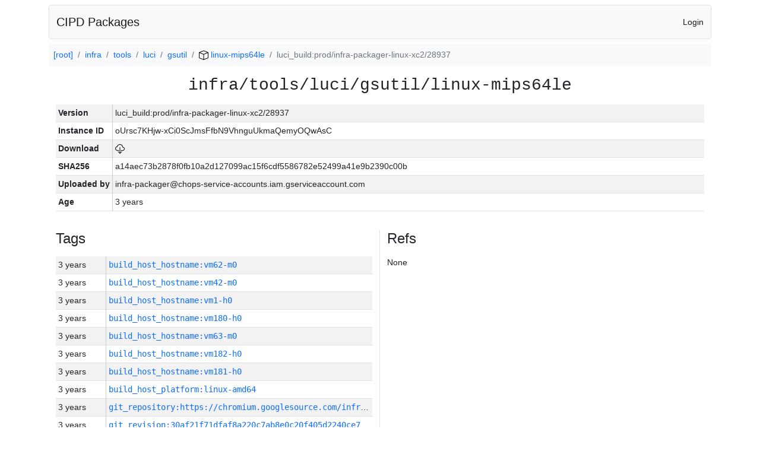

--- FILE ---
content_type: text/html; charset=utf-8
request_url: https://chrome-infra-packages.appspot.com/p/infra/tools/luci/gsutil/linux-mips64le/+/luci_build:prod/infra-packager-linux-xc2/28937
body_size: 10194
content:

<!DOCTYPE html>
<html lang="en">

<head>
  <meta http-equiv="Content-type" content="text/html; charset=UTF-8">
  <link href="/static/bootstrap/css/bootstrap.min.css" rel="stylesheet">
  <title>CIPD Packages</title>
  <script src="/static/bootstrap/js/bootstrap.bundle.min.js"></script>
  <style>
    body {
      font-family: "Helvetica Neue", Helvetica, Arial, sans-serif;
      font-size: 14px;
    }
    a {
      text-decoration: none!important;
    }
    .info-table-key {
      width: 1px;
      white-space: nowrap;
      border-right: 1px solid #cccccc;
    }
    .md-table-key {
      font-family: monospace;
      width: 200px;
      white-space: nowrap;
    }
    .md-table-value {
      font-family: monospace;
      max-width: 0px;
      white-space: nowrap;
    }
    .md-modal-value {
      font-family: monospace;
      width: 100%;
      height: 250px;
    }
    .age-td {
      width: 6em;
      white-space: nowrap;
      overflow: hidden;
      text-overflow: ellipsis;
      border-right: 1px solid #cccccc;
    }
    .ref-btn {
      display: inline;
      padding: .3em .2em .4em .3em;
      margin-left: 0.1em;
      margin-right: 0.15em;
      font-size: 75%;
      font-weight: 700;
      line-height: 1;
      text-align: center;
      white-space: nowrap;
      vertical-align: baseline;
      border-radius: .25em;
    }
    .version-link {
      font-family: monospace;
      text-decoration: none!important;
    }
  </style>
</head>

<body class="pt-2">
  <div class="container">
    <nav class="navbar navbar-expand-md navbar-light bg-light rounded border mb-2">
      <div class="container-fluid">
        <a class="navbar-brand" href="/">CIPD Packages</a>
        <span class="navbar-text">
        
          <a href="/auth/openid/login?r=%2Fp%2Finfra%2Ftools%2Fluci%2Fgsutil%2Flinux-mips64le%2F%2B%2Fluci_build%3Aprod%2Finfra-packager-linux-xc2%2F28937">Login</a>
        
        </span>
      </div>
    </nav>

    <div id="content-box">
      


<nav aria-label="breadcrumb">
  <ol class="breadcrumb bg-light p-2">
    
      
      <li class="breadcrumb-item">
        <a href="/">
          
          [root]
        </a>
      </li>
      
    
      
      <li class="breadcrumb-item">
        <a href="/p/infra">
          
          infra
        </a>
      </li>
      
    
      
      <li class="breadcrumb-item">
        <a href="/p/infra/tools">
          
          tools
        </a>
      </li>
      
    
      
      <li class="breadcrumb-item">
        <a href="/p/infra/tools/luci">
          
          luci
        </a>
      </li>
      
    
      
      <li class="breadcrumb-item">
        <a href="/p/infra/tools/luci/gsutil">
          
          gsutil
        </a>
      </li>
      
    
      
      <li class="breadcrumb-item">
        <a href="/p/infra/tools/luci/gsutil/linux-mips64le">
          
<img src="/static/icons/package.svg" />

          linux-mips64le
        </a>
      </li>
      
    
      
      <li class="breadcrumb-item active" aria-current="page">
        
        luci_build:prod/infra-packager-linux-xc2/28937
      </li>
      
    
  </ol>
</nav>


<div class="container">

  <div class="row mb-3">
    <div class="col-sm-12">
      <h3 class="user-select-all font-monospace text-center mb-3">infra/tools/luci/gsutil/linux-mips64le</h3>
      <table class="table table-striped table-sm">
        
        <tr>
          <td class="info-table-key"><b>Version</b></td>
          <td class="user-select-all">luci_build:prod/infra-packager-linux-xc2/28937</td>
        </tr>
        
        <tr>
          <td class="info-table-key"><b>Instance ID</b></td>
          <td class="user-select-all">oUrsc7KHjw-xCi0ScJmsFfbN9VhnguUkmaQemyOQwAsC</td>
        </tr>
        <tr>
          <td class="info-table-key"><b>Download</b></td>
          <td>
            <a href="https://storage.googleapis.com/chrome-infra-packages/store/SHA256/a14aec73b2878f0fb10a2d127099ac15f6cdf5586782e52499a41e9b2390c00b?X-Goog-Algorithm=GOOG4-RSA-SHA256&amp;X-Goog-Credential=chrome-infra-packages%40appspot.gserviceaccount.com%2F20260126%2Fauto%2Fstorage%2Fgoog4_request&amp;X-Goog-Date=20260126T034215Z&amp;X-Goog-Expires=7199&amp;X-Goog-Signature=[base64]&amp;X-Goog-SignedHeaders=host&amp;response-content-disposition=attachment%3B&#43;filename%3D%22gsutil-linux-mips64le.zip%22" title="Download">
              
<img src="/static/icons/download.svg" alt="Download" />

            </a>
          </td>
        </tr>
        <tr>
          <td class="info-table-key"><b>SHA256</b></td>
          <td class="user-select-all">a14aec73b2878f0fb10a2d127099ac15f6cdf5586782e52499a41e9b2390c00b</td>
        </tr>
        <tr>
          <td class="info-table-key"><b>Uploaded by</b></td>
          <td class="user-select-all">infra-packager@chops-service-accounts.iam.gserviceaccount.com</td>
        </tr>
        <tr>
          <td class="info-table-key"><b>Age</b></td>
          <td class="user-select-all">3 years </td>
        </tr>
      </table>
    </div>
  </div>

  

  <div class="row">
    <div class="col-sm-6 border-end">
      
  <h4 class="mb-3">Tags</h4>
  
  <div class="table-responsive">
    <table class="table table-striped table-sm">
    
      <tr>
        <td class="age-td">3 years </td>
        <td class="text-truncate" style="max-width: 0px;">
          <a class="version-link" href="/p/infra/tools/luci/gsutil/linux-mips64le/&#43;/build_host_hostname:vm62-m0" title="Set by infra-packager@chops-service-accounts.iam.gserviceaccount.com">
            build_host_hostname:vm62-m0
          </a>
        </td>
      </tr>
    
      <tr>
        <td class="age-td">3 years </td>
        <td class="text-truncate" style="max-width: 0px;">
          <a class="version-link" href="/p/infra/tools/luci/gsutil/linux-mips64le/&#43;/build_host_hostname:vm42-m0" title="Set by infra-packager@chops-service-accounts.iam.gserviceaccount.com">
            build_host_hostname:vm42-m0
          </a>
        </td>
      </tr>
    
      <tr>
        <td class="age-td">3 years </td>
        <td class="text-truncate" style="max-width: 0px;">
          <a class="version-link" href="/p/infra/tools/luci/gsutil/linux-mips64le/&#43;/build_host_hostname:vm1-h0" title="Set by infra-packager@chops-service-accounts.iam.gserviceaccount.com">
            build_host_hostname:vm1-h0
          </a>
        </td>
      </tr>
    
      <tr>
        <td class="age-td">3 years </td>
        <td class="text-truncate" style="max-width: 0px;">
          <a class="version-link" href="/p/infra/tools/luci/gsutil/linux-mips64le/&#43;/build_host_hostname:vm180-h0" title="Set by infra-packager@chops-service-accounts.iam.gserviceaccount.com">
            build_host_hostname:vm180-h0
          </a>
        </td>
      </tr>
    
      <tr>
        <td class="age-td">3 years </td>
        <td class="text-truncate" style="max-width: 0px;">
          <a class="version-link" href="/p/infra/tools/luci/gsutil/linux-mips64le/&#43;/build_host_hostname:vm63-m0" title="Set by infra-packager@chops-service-accounts.iam.gserviceaccount.com">
            build_host_hostname:vm63-m0
          </a>
        </td>
      </tr>
    
      <tr>
        <td class="age-td">3 years </td>
        <td class="text-truncate" style="max-width: 0px;">
          <a class="version-link" href="/p/infra/tools/luci/gsutil/linux-mips64le/&#43;/build_host_hostname:vm182-h0" title="Set by infra-packager@chops-service-accounts.iam.gserviceaccount.com">
            build_host_hostname:vm182-h0
          </a>
        </td>
      </tr>
    
      <tr>
        <td class="age-td">3 years </td>
        <td class="text-truncate" style="max-width: 0px;">
          <a class="version-link" href="/p/infra/tools/luci/gsutil/linux-mips64le/&#43;/build_host_hostname:vm181-h0" title="Set by infra-packager@chops-service-accounts.iam.gserviceaccount.com">
            build_host_hostname:vm181-h0
          </a>
        </td>
      </tr>
    
      <tr>
        <td class="age-td">3 years </td>
        <td class="text-truncate" style="max-width: 0px;">
          <a class="version-link" href="/p/infra/tools/luci/gsutil/linux-mips64le/&#43;/build_host_platform:linux-amd64" title="Set by infra-packager@chops-service-accounts.iam.gserviceaccount.com">
            build_host_platform:linux-amd64
          </a>
        </td>
      </tr>
    
      <tr>
        <td class="age-td">3 years </td>
        <td class="text-truncate" style="max-width: 0px;">
          <a class="version-link" href="/p/infra/tools/luci/gsutil/linux-mips64le/&#43;/git_repository:https://chromium.googlesource.com/infra/infra" title="Set by infra-packager@chops-service-accounts.iam.gserviceaccount.com">
            git_repository:https://chromium.googlesource.com/infra/infra
          </a>
        </td>
      </tr>
    
      <tr>
        <td class="age-td">3 years </td>
        <td class="text-truncate" style="max-width: 0px;">
          <a class="version-link" href="/p/infra/tools/luci/gsutil/linux-mips64le/&#43;/git_revision:30af21f71dfaf8a220c7ab8e0c20f405d2240ce7" title="Set by infra-packager@chops-service-accounts.iam.gserviceaccount.com">
            git_revision:30af21f71dfaf8a220c7ab8e0c20f405d2240ce7
          </a>
        </td>
      </tr>
    
      <tr>
        <td class="age-td">3 years </td>
        <td class="text-truncate" style="max-width: 0px;">
          <a class="version-link" href="/p/infra/tools/luci/gsutil/linux-mips64le/&#43;/git_revision:e73c875aa485f019f9a8574976d0126bbdad9b5a" title="Set by infra-packager@chops-service-accounts.iam.gserviceaccount.com">
            git_revision:e73c875aa485f019f9a8574976d0126bbdad9b5a
          </a>
        </td>
      </tr>
    
      <tr>
        <td class="age-td">3 years </td>
        <td class="text-truncate" style="max-width: 0px;">
          <a class="version-link" href="/p/infra/tools/luci/gsutil/linux-mips64le/&#43;/git_revision:34064740aa4c3b702329beba308085bcb7b60a62" title="Set by infra-packager@chops-service-accounts.iam.gserviceaccount.com">
            git_revision:34064740aa4c3b702329beba308085bcb7b60a62
          </a>
        </td>
      </tr>
    
      <tr>
        <td class="age-td">3 years </td>
        <td class="text-truncate" style="max-width: 0px;">
          <a class="version-link" href="/p/infra/tools/luci/gsutil/linux-mips64le/&#43;/git_revision:9050f4df152ce3f6a784b28f6553fa67e08cbfaa" title="Set by infra-packager@chops-service-accounts.iam.gserviceaccount.com">
            git_revision:9050f4df152ce3f6a784b28f6553fa67e08cbfaa
          </a>
        </td>
      </tr>
    
      <tr>
        <td class="age-td">3 years </td>
        <td class="text-truncate" style="max-width: 0px;">
          <a class="version-link" href="/p/infra/tools/luci/gsutil/linux-mips64le/&#43;/git_revision:2fd7fad5120ba9bd21edf7f2a45f56924c2edf4a" title="Set by infra-packager@chops-service-accounts.iam.gserviceaccount.com">
            git_revision:2fd7fad5120ba9bd21edf7f2a45f56924c2edf4a
          </a>
        </td>
      </tr>
    
      <tr>
        <td class="age-td">3 years </td>
        <td class="text-truncate" style="max-width: 0px;">
          <a class="version-link" href="/p/infra/tools/luci/gsutil/linux-mips64le/&#43;/git_revision:a9a7db07efef2eb3616fc9683d30b070743aeedc" title="Set by infra-packager@chops-service-accounts.iam.gserviceaccount.com">
            git_revision:a9a7db07efef2eb3616fc9683d30b070743aeedc
          </a>
        </td>
      </tr>
    
      <tr>
        <td class="age-td">3 years </td>
        <td class="text-truncate" style="max-width: 0px;">
          <a class="version-link" href="/p/infra/tools/luci/gsutil/linux-mips64le/&#43;/git_revision:6880c0a4a0a224fcf687e01e4bf1a9fbd8490197" title="Set by infra-packager@chops-service-accounts.iam.gserviceaccount.com">
            git_revision:6880c0a4a0a224fcf687e01e4bf1a9fbd8490197
          </a>
        </td>
      </tr>
    
      <tr>
        <td class="age-td">3 years </td>
        <td class="text-truncate" style="max-width: 0px;">
          <a class="version-link" href="/p/infra/tools/luci/gsutil/linux-mips64le/&#43;/git_revision:dca4017ba560172b0fd37e602ee12d781ebbfeb8" title="Set by infra-packager@chops-service-accounts.iam.gserviceaccount.com">
            git_revision:dca4017ba560172b0fd37e602ee12d781ebbfeb8
          </a>
        </td>
      </tr>
    
      <tr>
        <td class="age-td">3 years </td>
        <td class="text-truncate" style="max-width: 0px;">
          <a class="version-link" href="/p/infra/tools/luci/gsutil/linux-mips64le/&#43;/git_revision:568e9e00cf0a04e2bee9ae6aaea16ce1e42faac0" title="Set by infra-packager@chops-service-accounts.iam.gserviceaccount.com">
            git_revision:568e9e00cf0a04e2bee9ae6aaea16ce1e42faac0
          </a>
        </td>
      </tr>
    
      <tr>
        <td class="age-td">3 years </td>
        <td class="text-truncate" style="max-width: 0px;">
          <a class="version-link" href="/p/infra/tools/luci/gsutil/linux-mips64le/&#43;/git_revision:6f2b0725dc79f528628aeb0bee7d3ba7c22cc0c6" title="Set by infra-packager@chops-service-accounts.iam.gserviceaccount.com">
            git_revision:6f2b0725dc79f528628aeb0bee7d3ba7c22cc0c6
          </a>
        </td>
      </tr>
    
      <tr>
        <td class="age-td">3 years </td>
        <td class="text-truncate" style="max-width: 0px;">
          <a class="version-link" href="/p/infra/tools/luci/gsutil/linux-mips64le/&#43;/git_revision:73242f7bee4b720a3a7b87f1f93975029ef436e5" title="Set by infra-packager@chops-service-accounts.iam.gserviceaccount.com">
            git_revision:73242f7bee4b720a3a7b87f1f93975029ef436e5
          </a>
        </td>
      </tr>
    
      <tr>
        <td class="age-td">3 years </td>
        <td class="text-truncate" style="max-width: 0px;">
          <a class="version-link" href="/p/infra/tools/luci/gsutil/linux-mips64le/&#43;/git_revision:bc19b635a0b97861c433015541846017ec4cf708" title="Set by infra-packager@chops-service-accounts.iam.gserviceaccount.com">
            git_revision:bc19b635a0b97861c433015541846017ec4cf708
          </a>
        </td>
      </tr>
    
      <tr>
        <td class="age-td">3 years </td>
        <td class="text-truncate" style="max-width: 0px;">
          <a class="version-link" href="/p/infra/tools/luci/gsutil/linux-mips64le/&#43;/git_revision:a6f91187ca16a25a1cdd489d6c6615b71ffee6af" title="Set by infra-packager@chops-service-accounts.iam.gserviceaccount.com">
            git_revision:a6f91187ca16a25a1cdd489d6c6615b71ffee6af
          </a>
        </td>
      </tr>
    
      <tr>
        <td class="age-td">3 years </td>
        <td class="text-truncate" style="max-width: 0px;">
          <a class="version-link" href="/p/infra/tools/luci/gsutil/linux-mips64le/&#43;/git_revision:ddac990d57c375bff64d53f43a19204c10335347" title="Set by infra-packager@chops-service-accounts.iam.gserviceaccount.com">
            git_revision:ddac990d57c375bff64d53f43a19204c10335347
          </a>
        </td>
      </tr>
    
      <tr>
        <td class="age-td">3 years </td>
        <td class="text-truncate" style="max-width: 0px;">
          <a class="version-link" href="/p/infra/tools/luci/gsutil/linux-mips64le/&#43;/git_revision:ad810ab271e1066105e1e5735eb1371674c616c4" title="Set by infra-packager@chops-service-accounts.iam.gserviceaccount.com">
            git_revision:ad810ab271e1066105e1e5735eb1371674c616c4
          </a>
        </td>
      </tr>
    
      <tr>
        <td class="age-td">3 years </td>
        <td class="text-truncate" style="max-width: 0px;">
          <a class="version-link" href="/p/infra/tools/luci/gsutil/linux-mips64le/&#43;/git_revision:1d89f0d23fe4a54a4941fe6a304a41ec71b64074" title="Set by infra-packager@chops-service-accounts.iam.gserviceaccount.com">
            git_revision:1d89f0d23fe4a54a4941fe6a304a41ec71b64074
          </a>
        </td>
      </tr>
    
      <tr>
        <td class="age-td">3 years </td>
        <td class="text-truncate" style="max-width: 0px;">
          <a class="version-link" href="/p/infra/tools/luci/gsutil/linux-mips64le/&#43;/git_revision:11cb3a040b9155a8da54873ab063cff9e5e05913" title="Set by infra-packager@chops-service-accounts.iam.gserviceaccount.com">
            git_revision:11cb3a040b9155a8da54873ab063cff9e5e05913
          </a>
        </td>
      </tr>
    
      <tr>
        <td class="age-td">3 years </td>
        <td class="text-truncate" style="max-width: 0px;">
          <a class="version-link" href="/p/infra/tools/luci/gsutil/linux-mips64le/&#43;/git_revision:82472194577c1d0462c1a127bd4e04a6c7de7baa" title="Set by infra-packager@chops-service-accounts.iam.gserviceaccount.com">
            git_revision:82472194577c1d0462c1a127bd4e04a6c7de7baa
          </a>
        </td>
      </tr>
    
      <tr>
        <td class="age-td">3 years </td>
        <td class="text-truncate" style="max-width: 0px;">
          <a class="version-link" href="/p/infra/tools/luci/gsutil/linux-mips64le/&#43;/git_revision:6a778ab9a63cc62cdb9bd238ae7aa8383b58a2f6" title="Set by infra-packager@chops-service-accounts.iam.gserviceaccount.com">
            git_revision:6a778ab9a63cc62cdb9bd238ae7aa8383b58a2f6
          </a>
        </td>
      </tr>
    
      <tr>
        <td class="age-td">3 years </td>
        <td class="text-truncate" style="max-width: 0px;">
          <a class="version-link" href="/p/infra/tools/luci/gsutil/linux-mips64le/&#43;/git_revision:7da44f4cd37e24b927a0ee61757db2f682840f9e" title="Set by infra-packager@chops-service-accounts.iam.gserviceaccount.com">
            git_revision:7da44f4cd37e24b927a0ee61757db2f682840f9e
          </a>
        </td>
      </tr>
    
      <tr>
        <td class="age-td">3 years </td>
        <td class="text-truncate" style="max-width: 0px;">
          <a class="version-link" href="/p/infra/tools/luci/gsutil/linux-mips64le/&#43;/git_revision:220ff6d6deb3ec4b53d96c7fbdadbed39b5ec7ca" title="Set by infra-packager@chops-service-accounts.iam.gserviceaccount.com">
            git_revision:220ff6d6deb3ec4b53d96c7fbdadbed39b5ec7ca
          </a>
        </td>
      </tr>
    
      <tr>
        <td class="age-td">3 years </td>
        <td class="text-truncate" style="max-width: 0px;">
          <a class="version-link" href="/p/infra/tools/luci/gsutil/linux-mips64le/&#43;/git_revision:95620b1d036165d67f8ebb3f2485c6c093aee899" title="Set by infra-packager@chops-service-accounts.iam.gserviceaccount.com">
            git_revision:95620b1d036165d67f8ebb3f2485c6c093aee899
          </a>
        </td>
      </tr>
    
      <tr>
        <td class="age-td">3 years </td>
        <td class="text-truncate" style="max-width: 0px;">
          <a class="version-link" href="/p/infra/tools/luci/gsutil/linux-mips64le/&#43;/git_revision:0ba0d1f06c4805ccbed03e1dbbc2073eaeeed16f" title="Set by infra-packager@chops-service-accounts.iam.gserviceaccount.com">
            git_revision:0ba0d1f06c4805ccbed03e1dbbc2073eaeeed16f
          </a>
        </td>
      </tr>
    
      <tr>
        <td class="age-td">3 years </td>
        <td class="text-truncate" style="max-width: 0px;">
          <a class="version-link" href="/p/infra/tools/luci/gsutil/linux-mips64le/&#43;/git_revision:2743b68cfdd3a35364f84480a1ec46eabda50390" title="Set by infra-packager@chops-service-accounts.iam.gserviceaccount.com">
            git_revision:2743b68cfdd3a35364f84480a1ec46eabda50390
          </a>
        </td>
      </tr>
    
      <tr>
        <td class="age-td">3 years </td>
        <td class="text-truncate" style="max-width: 0px;">
          <a class="version-link" href="/p/infra/tools/luci/gsutil/linux-mips64le/&#43;/git_revision:0a9c934f2f04b98a2d66943e5309a75e0d2508da" title="Set by infra-packager@chops-service-accounts.iam.gserviceaccount.com">
            git_revision:0a9c934f2f04b98a2d66943e5309a75e0d2508da
          </a>
        </td>
      </tr>
    
      <tr>
        <td class="age-td">3 years </td>
        <td class="text-truncate" style="max-width: 0px;">
          <a class="version-link" href="/p/infra/tools/luci/gsutil/linux-mips64le/&#43;/git_revision:65e2bc8c23f127376efbd7b2254a32047b7fa989" title="Set by infra-packager@chops-service-accounts.iam.gserviceaccount.com">
            git_revision:65e2bc8c23f127376efbd7b2254a32047b7fa989
          </a>
        </td>
      </tr>
    
      <tr>
        <td class="age-td">3 years </td>
        <td class="text-truncate" style="max-width: 0px;">
          <a class="version-link" href="/p/infra/tools/luci/gsutil/linux-mips64le/&#43;/git_revision:8ae046455bdf1531b50d8b3653c6a47e7f2673ae" title="Set by infra-packager@chops-service-accounts.iam.gserviceaccount.com">
            git_revision:8ae046455bdf1531b50d8b3653c6a47e7f2673ae
          </a>
        </td>
      </tr>
    
      <tr>
        <td class="age-td">3 years </td>
        <td class="text-truncate" style="max-width: 0px;">
          <a class="version-link" href="/p/infra/tools/luci/gsutil/linux-mips64le/&#43;/git_revision:e4331aec00399562d3281adcc0a690154b1dbdff" title="Set by infra-packager@chops-service-accounts.iam.gserviceaccount.com">
            git_revision:e4331aec00399562d3281adcc0a690154b1dbdff
          </a>
        </td>
      </tr>
    
      <tr>
        <td class="age-td">3 years </td>
        <td class="text-truncate" style="max-width: 0px;">
          <a class="version-link" href="/p/infra/tools/luci/gsutil/linux-mips64le/&#43;/git_revision:5fb2cdf17fccd944990cacb55cbc94839846d426" title="Set by infra-packager@chops-service-accounts.iam.gserviceaccount.com">
            git_revision:5fb2cdf17fccd944990cacb55cbc94839846d426
          </a>
        </td>
      </tr>
    
      <tr>
        <td class="age-td">3 years </td>
        <td class="text-truncate" style="max-width: 0px;">
          <a class="version-link" href="/p/infra/tools/luci/gsutil/linux-mips64le/&#43;/git_revision:8d6acc0ceebb5a9d1f32c38db94d95ba900c4c6b" title="Set by infra-packager@chops-service-accounts.iam.gserviceaccount.com">
            git_revision:8d6acc0ceebb5a9d1f32c38db94d95ba900c4c6b
          </a>
        </td>
      </tr>
    
      <tr>
        <td class="age-td">3 years </td>
        <td class="text-truncate" style="max-width: 0px;">
          <a class="version-link" href="/p/infra/tools/luci/gsutil/linux-mips64le/&#43;/git_revision:f504ceb1ce4e348823fe297b80e77316d8b84a9b" title="Set by infra-packager@chops-service-accounts.iam.gserviceaccount.com">
            git_revision:f504ceb1ce4e348823fe297b80e77316d8b84a9b
          </a>
        </td>
      </tr>
    
      <tr>
        <td class="age-td">3 years </td>
        <td class="text-truncate" style="max-width: 0px;">
          <a class="version-link" href="/p/infra/tools/luci/gsutil/linux-mips64le/&#43;/git_revision:8438f14cca3abd7c18a4e611fbb7345d9eacb3be" title="Set by infra-packager@chops-service-accounts.iam.gserviceaccount.com">
            git_revision:8438f14cca3abd7c18a4e611fbb7345d9eacb3be
          </a>
        </td>
      </tr>
    
      <tr>
        <td class="age-td">3 years </td>
        <td class="text-truncate" style="max-width: 0px;">
          <a class="version-link" href="/p/infra/tools/luci/gsutil/linux-mips64le/&#43;/git_revision:0e0a43509777c09aaa62ee39b3f9ff6ad5ca5f77" title="Set by infra-packager@chops-service-accounts.iam.gserviceaccount.com">
            git_revision:0e0a43509777c09aaa62ee39b3f9ff6ad5ca5f77
          </a>
        </td>
      </tr>
    
      <tr>
        <td class="age-td">3 years </td>
        <td class="text-truncate" style="max-width: 0px;">
          <a class="version-link" href="/p/infra/tools/luci/gsutil/linux-mips64le/&#43;/git_revision:eb63f53cd4d742496f6d6cb97587eb6f4daf91ad" title="Set by infra-packager@chops-service-accounts.iam.gserviceaccount.com">
            git_revision:eb63f53cd4d742496f6d6cb97587eb6f4daf91ad
          </a>
        </td>
      </tr>
    
      <tr>
        <td class="age-td">3 years </td>
        <td class="text-truncate" style="max-width: 0px;">
          <a class="version-link" href="/p/infra/tools/luci/gsutil/linux-mips64le/&#43;/git_revision:ab8a2c042afd688b4f0ab06416b403a7f4d2594a" title="Set by infra-packager@chops-service-accounts.iam.gserviceaccount.com">
            git_revision:ab8a2c042afd688b4f0ab06416b403a7f4d2594a
          </a>
        </td>
      </tr>
    
      <tr>
        <td class="age-td">3 years </td>
        <td class="text-truncate" style="max-width: 0px;">
          <a class="version-link" href="/p/infra/tools/luci/gsutil/linux-mips64le/&#43;/git_revision:b6569ba26b397b067aa2d7aebb1c51d16974bfb1" title="Set by infra-packager@chops-service-accounts.iam.gserviceaccount.com">
            git_revision:b6569ba26b397b067aa2d7aebb1c51d16974bfb1
          </a>
        </td>
      </tr>
    
      <tr>
        <td class="age-td">3 years </td>
        <td class="text-truncate" style="max-width: 0px;">
          <a class="version-link" href="/p/infra/tools/luci/gsutil/linux-mips64le/&#43;/git_revision:32ca586aaa3f162a9dc2e78f61f87db9d3aff1dd" title="Set by infra-packager@chops-service-accounts.iam.gserviceaccount.com">
            git_revision:32ca586aaa3f162a9dc2e78f61f87db9d3aff1dd
          </a>
        </td>
      </tr>
    
      <tr>
        <td class="age-td">3 years </td>
        <td class="text-truncate" style="max-width: 0px;">
          <a class="version-link" href="/p/infra/tools/luci/gsutil/linux-mips64le/&#43;/git_revision:b30b012075c568b024565df9f8b5fa7720e6dc75" title="Set by infra-packager@chops-service-accounts.iam.gserviceaccount.com">
            git_revision:b30b012075c568b024565df9f8b5fa7720e6dc75
          </a>
        </td>
      </tr>
    
      <tr>
        <td class="age-td">3 years </td>
        <td class="text-truncate" style="max-width: 0px;">
          <a class="version-link" href="/p/infra/tools/luci/gsutil/linux-mips64le/&#43;/git_revision:f9a3cec4cf0acb737e1624a7e9d4d3b023b72987" title="Set by infra-packager@chops-service-accounts.iam.gserviceaccount.com">
            git_revision:f9a3cec4cf0acb737e1624a7e9d4d3b023b72987
          </a>
        </td>
      </tr>
    
      <tr>
        <td class="age-td">3 years </td>
        <td class="text-truncate" style="max-width: 0px;">
          <a class="version-link" href="/p/infra/tools/luci/gsutil/linux-mips64le/&#43;/git_revision:c3d1361b44076681b6677100abe9752c3e6d4db4" title="Set by infra-packager@chops-service-accounts.iam.gserviceaccount.com">
            git_revision:c3d1361b44076681b6677100abe9752c3e6d4db4
          </a>
        </td>
      </tr>
    
      <tr>
        <td class="age-td">3 years </td>
        <td class="text-truncate" style="max-width: 0px;">
          <a class="version-link" href="/p/infra/tools/luci/gsutil/linux-mips64le/&#43;/git_revision:8d4f9eab4af1576822c47bd73ec8a95b55683ad6" title="Set by infra-packager@chops-service-accounts.iam.gserviceaccount.com">
            git_revision:8d4f9eab4af1576822c47bd73ec8a95b55683ad6
          </a>
        </td>
      </tr>
    
      <tr>
        <td class="age-td">3 years </td>
        <td class="text-truncate" style="max-width: 0px;">
          <a class="version-link" href="/p/infra/tools/luci/gsutil/linux-mips64le/&#43;/git_revision:6e2a152e718b0ca25902cf1e49766de402396128" title="Set by infra-packager@chops-service-accounts.iam.gserviceaccount.com">
            git_revision:6e2a152e718b0ca25902cf1e49766de402396128
          </a>
        </td>
      </tr>
    
      <tr>
        <td class="age-td">3 years </td>
        <td class="text-truncate" style="max-width: 0px;">
          <a class="version-link" href="/p/infra/tools/luci/gsutil/linux-mips64le/&#43;/git_revision:146f73b934a57039ff6910d186df6ae6302d9061" title="Set by infra-packager@chops-service-accounts.iam.gserviceaccount.com">
            git_revision:146f73b934a57039ff6910d186df6ae6302d9061
          </a>
        </td>
      </tr>
    
      <tr>
        <td class="age-td">3 years </td>
        <td class="text-truncate" style="max-width: 0px;">
          <a class="version-link" href="/p/infra/tools/luci/gsutil/linux-mips64le/&#43;/git_revision:606ed9d7c8dee5585acc495b5b83c9a2443b2dca" title="Set by infra-packager@chops-service-accounts.iam.gserviceaccount.com">
            git_revision:606ed9d7c8dee5585acc495b5b83c9a2443b2dca
          </a>
        </td>
      </tr>
    
      <tr>
        <td class="age-td">3 years </td>
        <td class="text-truncate" style="max-width: 0px;">
          <a class="version-link" href="/p/infra/tools/luci/gsutil/linux-mips64le/&#43;/git_revision:9900a0bd7e2576607ef09874b20076a620655430" title="Set by infra-packager@chops-service-accounts.iam.gserviceaccount.com">
            git_revision:9900a0bd7e2576607ef09874b20076a620655430
          </a>
        </td>
      </tr>
    
      <tr>
        <td class="age-td">3 years </td>
        <td class="text-truncate" style="max-width: 0px;">
          <a class="version-link" href="/p/infra/tools/luci/gsutil/linux-mips64le/&#43;/git_revision:4d34223e89cf20d6f1536fb59d2a83c4d2e0e2cb" title="Set by infra-packager@chops-service-accounts.iam.gserviceaccount.com">
            git_revision:4d34223e89cf20d6f1536fb59d2a83c4d2e0e2cb
          </a>
        </td>
      </tr>
    
      <tr>
        <td class="age-td">3 years </td>
        <td class="text-truncate" style="max-width: 0px;">
          <a class="version-link" href="/p/infra/tools/luci/gsutil/linux-mips64le/&#43;/git_revision:1b3e41e79d94772e3f191d0fabe10e3c5cfc0346" title="Set by infra-packager@chops-service-accounts.iam.gserviceaccount.com">
            git_revision:1b3e41e79d94772e3f191d0fabe10e3c5cfc0346
          </a>
        </td>
      </tr>
    
      <tr>
        <td class="age-td">3 years </td>
        <td class="text-truncate" style="max-width: 0px;">
          <a class="version-link" href="/p/infra/tools/luci/gsutil/linux-mips64le/&#43;/git_revision:04489c29a66eee719d6dafd2fb9d2270451e0395" title="Set by infra-packager@chops-service-accounts.iam.gserviceaccount.com">
            git_revision:04489c29a66eee719d6dafd2fb9d2270451e0395
          </a>
        </td>
      </tr>
    
      <tr>
        <td class="age-td">3 years </td>
        <td class="text-truncate" style="max-width: 0px;">
          <a class="version-link" href="/p/infra/tools/luci/gsutil/linux-mips64le/&#43;/git_revision:c2b1554e47a5584a849d6cba003e67bfd111abf5" title="Set by infra-packager@chops-service-accounts.iam.gserviceaccount.com">
            git_revision:c2b1554e47a5584a849d6cba003e67bfd111abf5
          </a>
        </td>
      </tr>
    
      <tr>
        <td class="age-td">3 years </td>
        <td class="text-truncate" style="max-width: 0px;">
          <a class="version-link" href="/p/infra/tools/luci/gsutil/linux-mips64le/&#43;/git_revision:0f932745150713a2d07fd1e40f9ca8aadcc7d87b" title="Set by infra-packager@chops-service-accounts.iam.gserviceaccount.com">
            git_revision:0f932745150713a2d07fd1e40f9ca8aadcc7d87b
          </a>
        </td>
      </tr>
    
      <tr>
        <td class="age-td">3 years </td>
        <td class="text-truncate" style="max-width: 0px;">
          <a class="version-link" href="/p/infra/tools/luci/gsutil/linux-mips64le/&#43;/git_revision:0e7114926c162da9a957e889ce25a336c5f388be" title="Set by infra-packager@chops-service-accounts.iam.gserviceaccount.com">
            git_revision:0e7114926c162da9a957e889ce25a336c5f388be
          </a>
        </td>
      </tr>
    
      <tr>
        <td class="age-td">3 years </td>
        <td class="text-truncate" style="max-width: 0px;">
          <a class="version-link" href="/p/infra/tools/luci/gsutil/linux-mips64le/&#43;/git_revision:32ca7418f435470cc56b412cb1f56434586f70df" title="Set by infra-packager@chops-service-accounts.iam.gserviceaccount.com">
            git_revision:32ca7418f435470cc56b412cb1f56434586f70df
          </a>
        </td>
      </tr>
    
      <tr>
        <td class="age-td">3 years </td>
        <td class="text-truncate" style="max-width: 0px;">
          <a class="version-link" href="/p/infra/tools/luci/gsutil/linux-mips64le/&#43;/git_revision:e5f65a4c7995e171d4515931010f84b81ffca94a" title="Set by infra-packager@chops-service-accounts.iam.gserviceaccount.com">
            git_revision:e5f65a4c7995e171d4515931010f84b81ffca94a
          </a>
        </td>
      </tr>
    
      <tr>
        <td class="age-td">3 years </td>
        <td class="text-truncate" style="max-width: 0px;">
          <a class="version-link" href="/p/infra/tools/luci/gsutil/linux-mips64le/&#43;/git_revision:aed27067b2493a3d4de6b0cbbd7cfc0c24f83c6d" title="Set by infra-packager@chops-service-accounts.iam.gserviceaccount.com">
            git_revision:aed27067b2493a3d4de6b0cbbd7cfc0c24f83c6d
          </a>
        </td>
      </tr>
    
      <tr>
        <td class="age-td">3 years </td>
        <td class="text-truncate" style="max-width: 0px;">
          <a class="version-link" href="/p/infra/tools/luci/gsutil/linux-mips64le/&#43;/git_revision:20f5eff7410739a596db8ac2026065aa32c4c185" title="Set by infra-packager@chops-service-accounts.iam.gserviceaccount.com">
            git_revision:20f5eff7410739a596db8ac2026065aa32c4c185
          </a>
        </td>
      </tr>
    
      <tr>
        <td class="age-td">3 years </td>
        <td class="text-truncate" style="max-width: 0px;">
          <a class="version-link" href="/p/infra/tools/luci/gsutil/linux-mips64le/&#43;/git_revision:733bf071627bb23c82c20849a93f4a2bbc18be63" title="Set by infra-packager@chops-service-accounts.iam.gserviceaccount.com">
            git_revision:733bf071627bb23c82c20849a93f4a2bbc18be63
          </a>
        </td>
      </tr>
    
      <tr>
        <td class="age-td">3 years </td>
        <td class="text-truncate" style="max-width: 0px;">
          <a class="version-link" href="/p/infra/tools/luci/gsutil/linux-mips64le/&#43;/git_revision:fdbab11417a34b4ca22163df29b3690015173645" title="Set by infra-packager@chops-service-accounts.iam.gserviceaccount.com">
            git_revision:fdbab11417a34b4ca22163df29b3690015173645
          </a>
        </td>
      </tr>
    
      <tr>
        <td class="age-td">3 years </td>
        <td class="text-truncate" style="max-width: 0px;">
          <a class="version-link" href="/p/infra/tools/luci/gsutil/linux-mips64le/&#43;/git_revision:ba67966e8f5480be4f7d587399ca9071c3b61854" title="Set by infra-packager@chops-service-accounts.iam.gserviceaccount.com">
            git_revision:ba67966e8f5480be4f7d587399ca9071c3b61854
          </a>
        </td>
      </tr>
    
      <tr>
        <td class="age-td">3 years </td>
        <td class="text-truncate" style="max-width: 0px;">
          <a class="version-link" href="/p/infra/tools/luci/gsutil/linux-mips64le/&#43;/git_revision:4a7e6f378501b823eb78974cb2872e34aa8a8001" title="Set by infra-packager@chops-service-accounts.iam.gserviceaccount.com">
            git_revision:4a7e6f378501b823eb78974cb2872e34aa8a8001
          </a>
        </td>
      </tr>
    
      <tr>
        <td class="age-td">3 years </td>
        <td class="text-truncate" style="max-width: 0px;">
          <a class="version-link" href="/p/infra/tools/luci/gsutil/linux-mips64le/&#43;/git_revision:88dca34f400fe0359dabd274e01ccd87d32045b1" title="Set by infra-packager@chops-service-accounts.iam.gserviceaccount.com">
            git_revision:88dca34f400fe0359dabd274e01ccd87d32045b1
          </a>
        </td>
      </tr>
    
      <tr>
        <td class="age-td">3 years </td>
        <td class="text-truncate" style="max-width: 0px;">
          <a class="version-link" href="/p/infra/tools/luci/gsutil/linux-mips64le/&#43;/git_revision:07c1c86a8e4f11904e3f68375f7c7a71f195ca6c" title="Set by infra-packager@chops-service-accounts.iam.gserviceaccount.com">
            git_revision:07c1c86a8e4f11904e3f68375f7c7a71f195ca6c
          </a>
        </td>
      </tr>
    
      <tr>
        <td class="age-td">3 years </td>
        <td class="text-truncate" style="max-width: 0px;">
          <a class="version-link" href="/p/infra/tools/luci/gsutil/linux-mips64le/&#43;/git_revision:79c4512bfd5c629275cdb49437233795c0874533" title="Set by infra-packager@chops-service-accounts.iam.gserviceaccount.com">
            git_revision:79c4512bfd5c629275cdb49437233795c0874533
          </a>
        </td>
      </tr>
    
      <tr>
        <td class="age-td">3 years </td>
        <td class="text-truncate" style="max-width: 0px;">
          <a class="version-link" href="/p/infra/tools/luci/gsutil/linux-mips64le/&#43;/git_revision:190d0bf64003f3b88898e2958e498611192bc7be" title="Set by infra-packager@chops-service-accounts.iam.gserviceaccount.com">
            git_revision:190d0bf64003f3b88898e2958e498611192bc7be
          </a>
        </td>
      </tr>
    
      <tr>
        <td class="age-td">3 years </td>
        <td class="text-truncate" style="max-width: 0px;">
          <a class="version-link" href="/p/infra/tools/luci/gsutil/linux-mips64le/&#43;/git_revision:5f7be74bbcc1c6da46cd3fccddb05f23d07d51da" title="Set by infra-packager@chops-service-accounts.iam.gserviceaccount.com">
            git_revision:5f7be74bbcc1c6da46cd3fccddb05f23d07d51da
          </a>
        </td>
      </tr>
    
      <tr>
        <td class="age-td">3 years </td>
        <td class="text-truncate" style="max-width: 0px;">
          <a class="version-link" href="/p/infra/tools/luci/gsutil/linux-mips64le/&#43;/git_revision:1f273924c245c31b1f543ca5d3668eccfc4ab370" title="Set by infra-packager@chops-service-accounts.iam.gserviceaccount.com">
            git_revision:1f273924c245c31b1f543ca5d3668eccfc4ab370
          </a>
        </td>
      </tr>
    
      <tr>
        <td class="age-td">3 years </td>
        <td class="text-truncate" style="max-width: 0px;">
          <a class="version-link" href="/p/infra/tools/luci/gsutil/linux-mips64le/&#43;/git_revision:1f1fd191d2a4e1fbecb43c2a6d06c6508c1c97bb" title="Set by infra-packager@chops-service-accounts.iam.gserviceaccount.com">
            git_revision:1f1fd191d2a4e1fbecb43c2a6d06c6508c1c97bb
          </a>
        </td>
      </tr>
    
      <tr>
        <td class="age-td">3 years </td>
        <td class="text-truncate" style="max-width: 0px;">
          <a class="version-link" href="/p/infra/tools/luci/gsutil/linux-mips64le/&#43;/git_revision:56c47af1d4b62b373b6f60aecb0605622b1a4913" title="Set by infra-packager@chops-service-accounts.iam.gserviceaccount.com">
            git_revision:56c47af1d4b62b373b6f60aecb0605622b1a4913
          </a>
        </td>
      </tr>
    
      <tr>
        <td class="age-td">3 years </td>
        <td class="text-truncate" style="max-width: 0px;">
          <a class="version-link" href="/p/infra/tools/luci/gsutil/linux-mips64le/&#43;/git_revision:d14d3b7a182f083b41d2df282885d3db210eba79" title="Set by infra-packager@chops-service-accounts.iam.gserviceaccount.com">
            git_revision:d14d3b7a182f083b41d2df282885d3db210eba79
          </a>
        </td>
      </tr>
    
      <tr>
        <td class="age-td">3 years </td>
        <td class="text-truncate" style="max-width: 0px;">
          <a class="version-link" href="/p/infra/tools/luci/gsutil/linux-mips64le/&#43;/git_revision:a8f5248245c68b23df73060168c74480df64827a" title="Set by infra-packager@chops-service-accounts.iam.gserviceaccount.com">
            git_revision:a8f5248245c68b23df73060168c74480df64827a
          </a>
        </td>
      </tr>
    
      <tr>
        <td class="age-td">3 years </td>
        <td class="text-truncate" style="max-width: 0px;">
          <a class="version-link" href="/p/infra/tools/luci/gsutil/linux-mips64le/&#43;/git_revision:491d7f703a3a841f3442fb517f8b6b18f80c82f8" title="Set by infra-packager@chops-service-accounts.iam.gserviceaccount.com">
            git_revision:491d7f703a3a841f3442fb517f8b6b18f80c82f8
          </a>
        </td>
      </tr>
    
      <tr>
        <td class="age-td">3 years </td>
        <td class="text-truncate" style="max-width: 0px;">
          <a class="version-link" href="/p/infra/tools/luci/gsutil/linux-mips64le/&#43;/git_revision:a7374d08c420c8317c5da02e74faaf74d9618ca5" title="Set by infra-packager@chops-service-accounts.iam.gserviceaccount.com">
            git_revision:a7374d08c420c8317c5da02e74faaf74d9618ca5
          </a>
        </td>
      </tr>
    
      <tr>
        <td class="age-td">3 years </td>
        <td class="text-truncate" style="max-width: 0px;">
          <a class="version-link" href="/p/infra/tools/luci/gsutil/linux-mips64le/&#43;/git_revision:61fe57325b4edc0b6b1858ce96b3bccda62f3cb4" title="Set by infra-packager@chops-service-accounts.iam.gserviceaccount.com">
            git_revision:61fe57325b4edc0b6b1858ce96b3bccda62f3cb4
          </a>
        </td>
      </tr>
    
      <tr>
        <td class="age-td">3 years </td>
        <td class="text-truncate" style="max-width: 0px;">
          <a class="version-link" href="/p/infra/tools/luci/gsutil/linux-mips64le/&#43;/git_revision:19bae0e5e556b5b972feb43a7a5850eb8f6ade71" title="Set by infra-packager@chops-service-accounts.iam.gserviceaccount.com">
            git_revision:19bae0e5e556b5b972feb43a7a5850eb8f6ade71
          </a>
        </td>
      </tr>
    
      <tr>
        <td class="age-td">3 years </td>
        <td class="text-truncate" style="max-width: 0px;">
          <a class="version-link" href="/p/infra/tools/luci/gsutil/linux-mips64le/&#43;/git_revision:b5a82afc65d42d20bcf01a7f581371c8b9795d74" title="Set by infra-packager@chops-service-accounts.iam.gserviceaccount.com">
            git_revision:b5a82afc65d42d20bcf01a7f581371c8b9795d74
          </a>
        </td>
      </tr>
    
      <tr>
        <td class="age-td">3 years </td>
        <td class="text-truncate" style="max-width: 0px;">
          <a class="version-link" href="/p/infra/tools/luci/gsutil/linux-mips64le/&#43;/git_revision:f7ff7b54dcd37946925d201dc09e77f3d11bddbc" title="Set by infra-packager@chops-service-accounts.iam.gserviceaccount.com">
            git_revision:f7ff7b54dcd37946925d201dc09e77f3d11bddbc
          </a>
        </td>
      </tr>
    
      <tr>
        <td class="age-td">3 years </td>
        <td class="text-truncate" style="max-width: 0px;">
          <a class="version-link" href="/p/infra/tools/luci/gsutil/linux-mips64le/&#43;/git_revision:b501e1375421d2534366a2b3f80e66c2b55439ce" title="Set by infra-packager@chops-service-accounts.iam.gserviceaccount.com">
            git_revision:b501e1375421d2534366a2b3f80e66c2b55439ce
          </a>
        </td>
      </tr>
    
      <tr>
        <td class="age-td">3 years </td>
        <td class="text-truncate" style="max-width: 0px;">
          <a class="version-link" href="/p/infra/tools/luci/gsutil/linux-mips64le/&#43;/git_revision:a677781d55c2accf0315b2da85af621cbfbadac6" title="Set by infra-packager@chops-service-accounts.iam.gserviceaccount.com">
            git_revision:a677781d55c2accf0315b2da85af621cbfbadac6
          </a>
        </td>
      </tr>
    
      <tr>
        <td class="age-td">3 years </td>
        <td class="text-truncate" style="max-width: 0px;">
          <a class="version-link" href="/p/infra/tools/luci/gsutil/linux-mips64le/&#43;/git_revision:ae4f37e7ac8f74f58aa4aaecef5fe7e51b4f24ed" title="Set by infra-packager@chops-service-accounts.iam.gserviceaccount.com">
            git_revision:ae4f37e7ac8f74f58aa4aaecef5fe7e51b4f24ed
          </a>
        </td>
      </tr>
    
      <tr>
        <td class="age-td">3 years </td>
        <td class="text-truncate" style="max-width: 0px;">
          <a class="version-link" href="/p/infra/tools/luci/gsutil/linux-mips64le/&#43;/git_revision:3207b000b8b90deb994a633e7ce0259014e78c99" title="Set by infra-packager@chops-service-accounts.iam.gserviceaccount.com">
            git_revision:3207b000b8b90deb994a633e7ce0259014e78c99
          </a>
        </td>
      </tr>
    
      <tr>
        <td class="age-td">3 years </td>
        <td class="text-truncate" style="max-width: 0px;">
          <a class="version-link" href="/p/infra/tools/luci/gsutil/linux-mips64le/&#43;/git_revision:13c2068db93570e1443cca664011b75cc54da166" title="Set by infra-packager@chops-service-accounts.iam.gserviceaccount.com">
            git_revision:13c2068db93570e1443cca664011b75cc54da166
          </a>
        </td>
      </tr>
    
      <tr>
        <td class="age-td">3 years </td>
        <td class="text-truncate" style="max-width: 0px;">
          <a class="version-link" href="/p/infra/tools/luci/gsutil/linux-mips64le/&#43;/git_revision:f78e59eb2a23223de4cba6c030c0e927b135de0e" title="Set by infra-packager@chops-service-accounts.iam.gserviceaccount.com">
            git_revision:f78e59eb2a23223de4cba6c030c0e927b135de0e
          </a>
        </td>
      </tr>
    
      <tr>
        <td class="age-td">3 years </td>
        <td class="text-truncate" style="max-width: 0px;">
          <a class="version-link" href="/p/infra/tools/luci/gsutil/linux-mips64le/&#43;/git_revision:63908fd5623d5c3115429082300753f5ba807e89" title="Set by infra-packager@chops-service-accounts.iam.gserviceaccount.com">
            git_revision:63908fd5623d5c3115429082300753f5ba807e89
          </a>
        </td>
      </tr>
    
      <tr>
        <td class="age-td">3 years </td>
        <td class="text-truncate" style="max-width: 0px;">
          <a class="version-link" href="/p/infra/tools/luci/gsutil/linux-mips64le/&#43;/git_revision:cd61d5c911f8be93149270f9fdabe38481b15dae" title="Set by infra-packager@chops-service-accounts.iam.gserviceaccount.com">
            git_revision:cd61d5c911f8be93149270f9fdabe38481b15dae
          </a>
        </td>
      </tr>
    
      <tr>
        <td class="age-td">3 years </td>
        <td class="text-truncate" style="max-width: 0px;">
          <a class="version-link" href="/p/infra/tools/luci/gsutil/linux-mips64le/&#43;/git_revision:5c8a101bed116b214cb776731f99e442337bc9b3" title="Set by infra-packager@chops-service-accounts.iam.gserviceaccount.com">
            git_revision:5c8a101bed116b214cb776731f99e442337bc9b3
          </a>
        </td>
      </tr>
    
      <tr>
        <td class="age-td">3 years </td>
        <td class="text-truncate" style="max-width: 0px;">
          <a class="version-link" href="/p/infra/tools/luci/gsutil/linux-mips64le/&#43;/git_revision:ca81e4c9fc050d8feff45a6d7264e85d2c91601b" title="Set by infra-packager@chops-service-accounts.iam.gserviceaccount.com">
            git_revision:ca81e4c9fc050d8feff45a6d7264e85d2c91601b
          </a>
        </td>
      </tr>
    
      <tr>
        <td class="age-td">3 years </td>
        <td class="text-truncate" style="max-width: 0px;">
          <a class="version-link" href="/p/infra/tools/luci/gsutil/linux-mips64le/&#43;/git_revision:7b0657833326eeff49b4f15fbd0fc5596b10f7cd" title="Set by infra-packager@chops-service-accounts.iam.gserviceaccount.com">
            git_revision:7b0657833326eeff49b4f15fbd0fc5596b10f7cd
          </a>
        </td>
      </tr>
    
      <tr>
        <td class="age-td">3 years </td>
        <td class="text-truncate" style="max-width: 0px;">
          <a class="version-link" href="/p/infra/tools/luci/gsutil/linux-mips64le/&#43;/git_revision:05ee183c0a67549acdb56f24b56faf0989726579" title="Set by infra-packager@chops-service-accounts.iam.gserviceaccount.com">
            git_revision:05ee183c0a67549acdb56f24b56faf0989726579
          </a>
        </td>
      </tr>
    
      <tr>
        <td class="age-td">3 years </td>
        <td class="text-truncate" style="max-width: 0px;">
          <a class="version-link" href="/p/infra/tools/luci/gsutil/linux-mips64le/&#43;/git_revision:22683ca23cfd9869f81ff983e605d3677ddbf555" title="Set by infra-packager@chops-service-accounts.iam.gserviceaccount.com">
            git_revision:22683ca23cfd9869f81ff983e605d3677ddbf555
          </a>
        </td>
      </tr>
    
      <tr>
        <td class="age-td">3 years </td>
        <td class="text-truncate" style="max-width: 0px;">
          <a class="version-link" href="/p/infra/tools/luci/gsutil/linux-mips64le/&#43;/git_revision:6796119a944afc9b49eb2e34fc14bffd14ff5d0d" title="Set by infra-packager@chops-service-accounts.iam.gserviceaccount.com">
            git_revision:6796119a944afc9b49eb2e34fc14bffd14ff5d0d
          </a>
        </td>
      </tr>
    
      <tr>
        <td class="age-td">3 years </td>
        <td class="text-truncate" style="max-width: 0px;">
          <a class="version-link" href="/p/infra/tools/luci/gsutil/linux-mips64le/&#43;/git_revision:8d7d306112f37fb93d83fb622df48aa3669de52b" title="Set by infra-packager@chops-service-accounts.iam.gserviceaccount.com">
            git_revision:8d7d306112f37fb93d83fb622df48aa3669de52b
          </a>
        </td>
      </tr>
    
      <tr>
        <td class="age-td">3 years </td>
        <td class="text-truncate" style="max-width: 0px;">
          <a class="version-link" href="/p/infra/tools/luci/gsutil/linux-mips64le/&#43;/git_revision:fccb8acc90a08848dda90569afeea9aa676ad73d" title="Set by infra-packager@chops-service-accounts.iam.gserviceaccount.com">
            git_revision:fccb8acc90a08848dda90569afeea9aa676ad73d
          </a>
        </td>
      </tr>
    
      <tr>
        <td class="age-td">3 years </td>
        <td class="text-truncate" style="max-width: 0px;">
          <a class="version-link" href="/p/infra/tools/luci/gsutil/linux-mips64le/&#43;/git_revision:bc8daec04440966b213a0a55300f0287bb7f1fbe" title="Set by infra-packager@chops-service-accounts.iam.gserviceaccount.com">
            git_revision:bc8daec04440966b213a0a55300f0287bb7f1fbe
          </a>
        </td>
      </tr>
    
      <tr>
        <td class="age-td">3 years </td>
        <td class="text-truncate" style="max-width: 0px;">
          <a class="version-link" href="/p/infra/tools/luci/gsutil/linux-mips64le/&#43;/git_revision:e9c86992236e7b96b185e50a89264828deb08670" title="Set by infra-packager@chops-service-accounts.iam.gserviceaccount.com">
            git_revision:e9c86992236e7b96b185e50a89264828deb08670
          </a>
        </td>
      </tr>
    
      <tr>
        <td class="age-td">3 years </td>
        <td class="text-truncate" style="max-width: 0px;">
          <a class="version-link" href="/p/infra/tools/luci/gsutil/linux-mips64le/&#43;/git_revision:3c51913e64b8efb7fc056bb08653c9da34194b8e" title="Set by infra-packager@chops-service-accounts.iam.gserviceaccount.com">
            git_revision:3c51913e64b8efb7fc056bb08653c9da34194b8e
          </a>
        </td>
      </tr>
    
      <tr>
        <td class="age-td">3 years </td>
        <td class="text-truncate" style="max-width: 0px;">
          <a class="version-link" href="/p/infra/tools/luci/gsutil/linux-mips64le/&#43;/git_revision:ad3342ef1167f9d3425d89894c139fbc8754c4c1" title="Set by infra-packager@chops-service-accounts.iam.gserviceaccount.com">
            git_revision:ad3342ef1167f9d3425d89894c139fbc8754c4c1
          </a>
        </td>
      </tr>
    
      <tr>
        <td class="age-td">3 years </td>
        <td class="text-truncate" style="max-width: 0px;">
          <a class="version-link" href="/p/infra/tools/luci/gsutil/linux-mips64le/&#43;/git_revision:2001b1e2224560460758c41676f30e83c263176c" title="Set by infra-packager@chops-service-accounts.iam.gserviceaccount.com">
            git_revision:2001b1e2224560460758c41676f30e83c263176c
          </a>
        </td>
      </tr>
    
      <tr>
        <td class="age-td">3 years </td>
        <td class="text-truncate" style="max-width: 0px;">
          <a class="version-link" href="/p/infra/tools/luci/gsutil/linux-mips64le/&#43;/git_revision:f7845a87d567dd2f10ce1252f3b5b732a65e2998" title="Set by infra-packager@chops-service-accounts.iam.gserviceaccount.com">
            git_revision:f7845a87d567dd2f10ce1252f3b5b732a65e2998
          </a>
        </td>
      </tr>
    
      <tr>
        <td class="age-td">3 years </td>
        <td class="text-truncate" style="max-width: 0px;">
          <a class="version-link" href="/p/infra/tools/luci/gsutil/linux-mips64le/&#43;/git_revision:2c9d68dd472a6954fa3a9139e7bf566c549d4fe3" title="Set by infra-packager@chops-service-accounts.iam.gserviceaccount.com">
            git_revision:2c9d68dd472a6954fa3a9139e7bf566c549d4fe3
          </a>
        </td>
      </tr>
    
      <tr>
        <td class="age-td">3 years </td>
        <td class="text-truncate" style="max-width: 0px;">
          <a class="version-link" href="/p/infra/tools/luci/gsutil/linux-mips64le/&#43;/git_revision:ce4f0bdef489f5759819ca5f89d3f96bccf540a2" title="Set by infra-packager@chops-service-accounts.iam.gserviceaccount.com">
            git_revision:ce4f0bdef489f5759819ca5f89d3f96bccf540a2
          </a>
        </td>
      </tr>
    
      <tr>
        <td class="age-td">3 years </td>
        <td class="text-truncate" style="max-width: 0px;">
          <a class="version-link" href="/p/infra/tools/luci/gsutil/linux-mips64le/&#43;/git_revision:415beeb61fa8e5642703dc0a603f85e844880d18" title="Set by infra-packager@chops-service-accounts.iam.gserviceaccount.com">
            git_revision:415beeb61fa8e5642703dc0a603f85e844880d18
          </a>
        </td>
      </tr>
    
      <tr>
        <td class="age-td">3 years </td>
        <td class="text-truncate" style="max-width: 0px;">
          <a class="version-link" href="/p/infra/tools/luci/gsutil/linux-mips64le/&#43;/git_revision:fed89ecfb56da2c24baf1dde3156836a827fc265" title="Set by infra-packager@chops-service-accounts.iam.gserviceaccount.com">
            git_revision:fed89ecfb56da2c24baf1dde3156836a827fc265
          </a>
        </td>
      </tr>
    
      <tr>
        <td class="age-td">3 years </td>
        <td class="text-truncate" style="max-width: 0px;">
          <a class="version-link" href="/p/infra/tools/luci/gsutil/linux-mips64le/&#43;/git_revision:43fa27075982c9b87509096f78d51c6bc9daf56d" title="Set by infra-packager@chops-service-accounts.iam.gserviceaccount.com">
            git_revision:43fa27075982c9b87509096f78d51c6bc9daf56d
          </a>
        </td>
      </tr>
    
      <tr>
        <td class="age-td">3 years </td>
        <td class="text-truncate" style="max-width: 0px;">
          <a class="version-link" href="/p/infra/tools/luci/gsutil/linux-mips64le/&#43;/git_revision:0dd2204887031aab2c25f2796b25d05043ada6ac" title="Set by infra-packager@chops-service-accounts.iam.gserviceaccount.com">
            git_revision:0dd2204887031aab2c25f2796b25d05043ada6ac
          </a>
        </td>
      </tr>
    
      <tr>
        <td class="age-td">3 years </td>
        <td class="text-truncate" style="max-width: 0px;">
          <a class="version-link" href="/p/infra/tools/luci/gsutil/linux-mips64le/&#43;/git_revision:0dbf32ad3d0220d20ecaad411991a6214799533b" title="Set by infra-packager@chops-service-accounts.iam.gserviceaccount.com">
            git_revision:0dbf32ad3d0220d20ecaad411991a6214799533b
          </a>
        </td>
      </tr>
    
      <tr>
        <td class="age-td">3 years </td>
        <td class="text-truncate" style="max-width: 0px;">
          <a class="version-link" href="/p/infra/tools/luci/gsutil/linux-mips64le/&#43;/git_revision:1b7e5687a3a7205b699e4e7e8bcb58916525e82a" title="Set by infra-packager@chops-service-accounts.iam.gserviceaccount.com">
            git_revision:1b7e5687a3a7205b699e4e7e8bcb58916525e82a
          </a>
        </td>
      </tr>
    
      <tr>
        <td class="age-td">3 years </td>
        <td class="text-truncate" style="max-width: 0px;">
          <a class="version-link" href="/p/infra/tools/luci/gsutil/linux-mips64le/&#43;/git_revision:fa065df9b7207bc9729a495e59ca5c6479240f12" title="Set by infra-packager@chops-service-accounts.iam.gserviceaccount.com">
            git_revision:fa065df9b7207bc9729a495e59ca5c6479240f12
          </a>
        </td>
      </tr>
    
      <tr>
        <td class="age-td">3 years </td>
        <td class="text-truncate" style="max-width: 0px;">
          <a class="version-link" href="/p/infra/tools/luci/gsutil/linux-mips64le/&#43;/git_revision:d99e815dcfe7e47adfacc3068cc6aa2f56b5e712" title="Set by infra-packager@chops-service-accounts.iam.gserviceaccount.com">
            git_revision:d99e815dcfe7e47adfacc3068cc6aa2f56b5e712
          </a>
        </td>
      </tr>
    
      <tr>
        <td class="age-td">3 years </td>
        <td class="text-truncate" style="max-width: 0px;">
          <a class="version-link" href="/p/infra/tools/luci/gsutil/linux-mips64le/&#43;/git_revision:f0a2ad6a3a4ba1acebdfee154cee27fa9a51e8e5" title="Set by infra-packager@chops-service-accounts.iam.gserviceaccount.com">
            git_revision:f0a2ad6a3a4ba1acebdfee154cee27fa9a51e8e5
          </a>
        </td>
      </tr>
    
      <tr>
        <td class="age-td">3 years </td>
        <td class="text-truncate" style="max-width: 0px;">
          <a class="version-link" href="/p/infra/tools/luci/gsutil/linux-mips64le/&#43;/git_revision:35a2ea41031ad2da756fdaa9bf97a8d8284ebbb1" title="Set by infra-packager@chops-service-accounts.iam.gserviceaccount.com">
            git_revision:35a2ea41031ad2da756fdaa9bf97a8d8284ebbb1
          </a>
        </td>
      </tr>
    
      <tr>
        <td class="age-td">3 years </td>
        <td class="text-truncate" style="max-width: 0px;">
          <a class="version-link" href="/p/infra/tools/luci/gsutil/linux-mips64le/&#43;/git_revision:6b77c4247b317c5f7d3ce2bf320720f8186c17d5" title="Set by infra-packager@chops-service-accounts.iam.gserviceaccount.com">
            git_revision:6b77c4247b317c5f7d3ce2bf320720f8186c17d5
          </a>
        </td>
      </tr>
    
      <tr>
        <td class="age-td">3 years </td>
        <td class="text-truncate" style="max-width: 0px;">
          <a class="version-link" href="/p/infra/tools/luci/gsutil/linux-mips64le/&#43;/git_revision:3ea1b99e75f15f13ccc3907acefe9e098c898c1d" title="Set by infra-packager@chops-service-accounts.iam.gserviceaccount.com">
            git_revision:3ea1b99e75f15f13ccc3907acefe9e098c898c1d
          </a>
        </td>
      </tr>
    
      <tr>
        <td class="age-td">3 years </td>
        <td class="text-truncate" style="max-width: 0px;">
          <a class="version-link" href="/p/infra/tools/luci/gsutil/linux-mips64le/&#43;/git_revision:c864a52e86cb049989ae0dc3e3ac7c482f80b591" title="Set by infra-packager@chops-service-accounts.iam.gserviceaccount.com">
            git_revision:c864a52e86cb049989ae0dc3e3ac7c482f80b591
          </a>
        </td>
      </tr>
    
      <tr>
        <td class="age-td">3 years </td>
        <td class="text-truncate" style="max-width: 0px;">
          <a class="version-link" href="/p/infra/tools/luci/gsutil/linux-mips64le/&#43;/git_revision:c6a461f3a779867cb117a9d87c661597aadbd93b" title="Set by infra-packager@chops-service-accounts.iam.gserviceaccount.com">
            git_revision:c6a461f3a779867cb117a9d87c661597aadbd93b
          </a>
        </td>
      </tr>
    
      <tr>
        <td class="age-td">3 years </td>
        <td class="text-truncate" style="max-width: 0px;">
          <a class="version-link" href="/p/infra/tools/luci/gsutil/linux-mips64le/&#43;/git_revision:a84e22d2029f9f91d5f9553da78657d3826b0b86" title="Set by infra-packager@chops-service-accounts.iam.gserviceaccount.com">
            git_revision:a84e22d2029f9f91d5f9553da78657d3826b0b86
          </a>
        </td>
      </tr>
    
      <tr>
        <td class="age-td">3 years </td>
        <td class="text-truncate" style="max-width: 0px;">
          <a class="version-link" href="/p/infra/tools/luci/gsutil/linux-mips64le/&#43;/git_revision:dcd91cb9fd90cad382558d2aa052a3e6f097bf38" title="Set by infra-packager@chops-service-accounts.iam.gserviceaccount.com">
            git_revision:dcd91cb9fd90cad382558d2aa052a3e6f097bf38
          </a>
        </td>
      </tr>
    
      <tr>
        <td class="age-td">3 years </td>
        <td class="text-truncate" style="max-width: 0px;">
          <a class="version-link" href="/p/infra/tools/luci/gsutil/linux-mips64le/&#43;/git_revision:7d7eea67781527c3bb2c36399145e0d46d002ed8" title="Set by infra-packager@chops-service-accounts.iam.gserviceaccount.com">
            git_revision:7d7eea67781527c3bb2c36399145e0d46d002ed8
          </a>
        </td>
      </tr>
    
      <tr>
        <td class="age-td">3 years </td>
        <td class="text-truncate" style="max-width: 0px;">
          <a class="version-link" href="/p/infra/tools/luci/gsutil/linux-mips64le/&#43;/git_revision:13632f4697ffc9ff6ef64d053180a82a3598b0eb" title="Set by infra-packager@chops-service-accounts.iam.gserviceaccount.com">
            git_revision:13632f4697ffc9ff6ef64d053180a82a3598b0eb
          </a>
        </td>
      </tr>
    
      <tr>
        <td class="age-td">3 years </td>
        <td class="text-truncate" style="max-width: 0px;">
          <a class="version-link" href="/p/infra/tools/luci/gsutil/linux-mips64le/&#43;/git_revision:fc928b0635483dd3ff6629f04f095a5720526d0c" title="Set by infra-packager@chops-service-accounts.iam.gserviceaccount.com">
            git_revision:fc928b0635483dd3ff6629f04f095a5720526d0c
          </a>
        </td>
      </tr>
    
      <tr>
        <td class="age-td">3 years </td>
        <td class="text-truncate" style="max-width: 0px;">
          <a class="version-link" href="/p/infra/tools/luci/gsutil/linux-mips64le/&#43;/git_revision:e95196e374ff2f04cb69871830316fcae8a86b38" title="Set by infra-packager@chops-service-accounts.iam.gserviceaccount.com">
            git_revision:e95196e374ff2f04cb69871830316fcae8a86b38
          </a>
        </td>
      </tr>
    
      <tr>
        <td class="age-td">3 years </td>
        <td class="text-truncate" style="max-width: 0px;">
          <a class="version-link" href="/p/infra/tools/luci/gsutil/linux-mips64le/&#43;/git_revision:6a6037fced9beb3136cec1644b81d35e7af85c59" title="Set by infra-packager@chops-service-accounts.iam.gserviceaccount.com">
            git_revision:6a6037fced9beb3136cec1644b81d35e7af85c59
          </a>
        </td>
      </tr>
    
      <tr>
        <td class="age-td">3 years </td>
        <td class="text-truncate" style="max-width: 0px;">
          <a class="version-link" href="/p/infra/tools/luci/gsutil/linux-mips64le/&#43;/git_revision:3d6f68eea30687ad68d73e87f3093976bc284a6d" title="Set by infra-packager@chops-service-accounts.iam.gserviceaccount.com">
            git_revision:3d6f68eea30687ad68d73e87f3093976bc284a6d
          </a>
        </td>
      </tr>
    
      <tr>
        <td class="age-td">3 years </td>
        <td class="text-truncate" style="max-width: 0px;">
          <a class="version-link" href="/p/infra/tools/luci/gsutil/linux-mips64le/&#43;/git_revision:f9d9dfb4727027c5eeef409afaba0b39c2c3744b" title="Set by infra-packager@chops-service-accounts.iam.gserviceaccount.com">
            git_revision:f9d9dfb4727027c5eeef409afaba0b39c2c3744b
          </a>
        </td>
      </tr>
    
      <tr>
        <td class="age-td">3 years </td>
        <td class="text-truncate" style="max-width: 0px;">
          <a class="version-link" href="/p/infra/tools/luci/gsutil/linux-mips64le/&#43;/git_revision:56d80ecf1cd7b07636a818bb2a0259fc173769ca" title="Set by infra-packager@chops-service-accounts.iam.gserviceaccount.com">
            git_revision:56d80ecf1cd7b07636a818bb2a0259fc173769ca
          </a>
        </td>
      </tr>
    
      <tr>
        <td class="age-td">3 years </td>
        <td class="text-truncate" style="max-width: 0px;">
          <a class="version-link" href="/p/infra/tools/luci/gsutil/linux-mips64le/&#43;/git_revision:89b5c0dc4dd822fcf0220fe142289bba32e30606" title="Set by infra-packager@chops-service-accounts.iam.gserviceaccount.com">
            git_revision:89b5c0dc4dd822fcf0220fe142289bba32e30606
          </a>
        </td>
      </tr>
    
      <tr>
        <td class="age-td">3 years </td>
        <td class="text-truncate" style="max-width: 0px;">
          <a class="version-link" href="/p/infra/tools/luci/gsutil/linux-mips64le/&#43;/git_revision:2c018117706e379acb5e1e63bc046a2cc4e2a297" title="Set by infra-packager@chops-service-accounts.iam.gserviceaccount.com">
            git_revision:2c018117706e379acb5e1e63bc046a2cc4e2a297
          </a>
        </td>
      </tr>
    
      <tr>
        <td class="age-td">3 years </td>
        <td class="text-truncate" style="max-width: 0px;">
          <a class="version-link" href="/p/infra/tools/luci/gsutil/linux-mips64le/&#43;/git_revision:4899e63e69609a08aafe7943cb51aa41f444f9bc" title="Set by infra-packager@chops-service-accounts.iam.gserviceaccount.com">
            git_revision:4899e63e69609a08aafe7943cb51aa41f444f9bc
          </a>
        </td>
      </tr>
    
      <tr>
        <td class="age-td">3 years </td>
        <td class="text-truncate" style="max-width: 0px;">
          <a class="version-link" href="/p/infra/tools/luci/gsutil/linux-mips64le/&#43;/git_revision:e5d63430cc57baf4d24b06053dd5e2ee3b1e41e3" title="Set by infra-packager@chops-service-accounts.iam.gserviceaccount.com">
            git_revision:e5d63430cc57baf4d24b06053dd5e2ee3b1e41e3
          </a>
        </td>
      </tr>
    
      <tr>
        <td class="age-td">3 years </td>
        <td class="text-truncate" style="max-width: 0px;">
          <a class="version-link" href="/p/infra/tools/luci/gsutil/linux-mips64le/&#43;/git_revision:5f3fce7db6345534dcfe55ebd55287859bef961b" title="Set by infra-packager@chops-service-accounts.iam.gserviceaccount.com">
            git_revision:5f3fce7db6345534dcfe55ebd55287859bef961b
          </a>
        </td>
      </tr>
    
      <tr>
        <td class="age-td">3 years </td>
        <td class="text-truncate" style="max-width: 0px;">
          <a class="version-link" href="/p/infra/tools/luci/gsutil/linux-mips64le/&#43;/git_revision:55d055fbc2e79d0625adc909a1f6b684bed94e09" title="Set by infra-packager@chops-service-accounts.iam.gserviceaccount.com">
            git_revision:55d055fbc2e79d0625adc909a1f6b684bed94e09
          </a>
        </td>
      </tr>
    
      <tr>
        <td class="age-td">3 years </td>
        <td class="text-truncate" style="max-width: 0px;">
          <a class="version-link" href="/p/infra/tools/luci/gsutil/linux-mips64le/&#43;/git_revision:f7a0d0481b836f555940a3d3f4893c519ad652be" title="Set by infra-packager@chops-service-accounts.iam.gserviceaccount.com">
            git_revision:f7a0d0481b836f555940a3d3f4893c519ad652be
          </a>
        </td>
      </tr>
    
      <tr>
        <td class="age-td">3 years </td>
        <td class="text-truncate" style="max-width: 0px;">
          <a class="version-link" href="/p/infra/tools/luci/gsutil/linux-mips64le/&#43;/git_revision:89e74a60cd8c74ceb87b458c27b0fa95ec457d6f" title="Set by infra-packager@chops-service-accounts.iam.gserviceaccount.com">
            git_revision:89e74a60cd8c74ceb87b458c27b0fa95ec457d6f
          </a>
        </td>
      </tr>
    
      <tr>
        <td class="age-td">3 years </td>
        <td class="text-truncate" style="max-width: 0px;">
          <a class="version-link" href="/p/infra/tools/luci/gsutil/linux-mips64le/&#43;/git_revision:c0c3fcb96f116f8c76e0e96620d13a7bf4bc502b" title="Set by infra-packager@chops-service-accounts.iam.gserviceaccount.com">
            git_revision:c0c3fcb96f116f8c76e0e96620d13a7bf4bc502b
          </a>
        </td>
      </tr>
    
      <tr>
        <td class="age-td">3 years </td>
        <td class="text-truncate" style="max-width: 0px;">
          <a class="version-link" href="/p/infra/tools/luci/gsutil/linux-mips64le/&#43;/git_revision:bf3834b6bcf7362b979edd64efb521178bd5b251" title="Set by infra-packager@chops-service-accounts.iam.gserviceaccount.com">
            git_revision:bf3834b6bcf7362b979edd64efb521178bd5b251
          </a>
        </td>
      </tr>
    
      <tr>
        <td class="age-td">3 years </td>
        <td class="text-truncate" style="max-width: 0px;">
          <a class="version-link" href="/p/infra/tools/luci/gsutil/linux-mips64le/&#43;/git_revision:2d4fe704381413a5d908b0f3f0e578e147b3c0e7" title="Set by infra-packager@chops-service-accounts.iam.gserviceaccount.com">
            git_revision:2d4fe704381413a5d908b0f3f0e578e147b3c0e7
          </a>
        </td>
      </tr>
    
      <tr>
        <td class="age-td">3 years </td>
        <td class="text-truncate" style="max-width: 0px;">
          <a class="version-link" href="/p/infra/tools/luci/gsutil/linux-mips64le/&#43;/git_revision:775be6abb479015a93f5cabc441d485bcc6a78a5" title="Set by infra-packager@chops-service-accounts.iam.gserviceaccount.com">
            git_revision:775be6abb479015a93f5cabc441d485bcc6a78a5
          </a>
        </td>
      </tr>
    
      <tr>
        <td class="age-td">3 years </td>
        <td class="text-truncate" style="max-width: 0px;">
          <a class="version-link" href="/p/infra/tools/luci/gsutil/linux-mips64le/&#43;/git_revision:2cb12fc8d02c8ab95b639af8e8ff80c1eed89534" title="Set by infra-packager@chops-service-accounts.iam.gserviceaccount.com">
            git_revision:2cb12fc8d02c8ab95b639af8e8ff80c1eed89534
          </a>
        </td>
      </tr>
    
      <tr>
        <td class="age-td">3 years </td>
        <td class="text-truncate" style="max-width: 0px;">
          <a class="version-link" href="/p/infra/tools/luci/gsutil/linux-mips64le/&#43;/git_revision:190905cfd744fc81582e272e428210be36f202ad" title="Set by infra-packager@chops-service-accounts.iam.gserviceaccount.com">
            git_revision:190905cfd744fc81582e272e428210be36f202ad
          </a>
        </td>
      </tr>
    
      <tr>
        <td class="age-td">3 years </td>
        <td class="text-truncate" style="max-width: 0px;">
          <a class="version-link" href="/p/infra/tools/luci/gsutil/linux-mips64le/&#43;/git_revision:1f1b7b31f8384d50cece9b646049942689bd7723" title="Set by infra-packager@chops-service-accounts.iam.gserviceaccount.com">
            git_revision:1f1b7b31f8384d50cece9b646049942689bd7723
          </a>
        </td>
      </tr>
    
      <tr>
        <td class="age-td">3 years </td>
        <td class="text-truncate" style="max-width: 0px;">
          <a class="version-link" href="/p/infra/tools/luci/gsutil/linux-mips64le/&#43;/git_revision:ec4b0095d1720c875fd5f6da10beeb7d631db279" title="Set by infra-packager@chops-service-accounts.iam.gserviceaccount.com">
            git_revision:ec4b0095d1720c875fd5f6da10beeb7d631db279
          </a>
        </td>
      </tr>
    
      <tr>
        <td class="age-td">3 years </td>
        <td class="text-truncate" style="max-width: 0px;">
          <a class="version-link" href="/p/infra/tools/luci/gsutil/linux-mips64le/&#43;/go_version:go1.17.13" title="Set by infra-packager@chops-service-accounts.iam.gserviceaccount.com">
            go_version:go1.17.13
          </a>
        </td>
      </tr>
    
      <tr>
        <td class="age-td">3 years </td>
        <td class="text-truncate" style="max-width: 0px;">
          <a class="version-link" href="/p/infra/tools/luci/gsutil/linux-mips64le/&#43;/luci_build:prod/infra-packager-linux-xc2/29053" title="Set by infra-packager@chops-service-accounts.iam.gserviceaccount.com">
            luci_build:prod/infra-packager-linux-xc2/29053
          </a>
        </td>
      </tr>
    
      <tr>
        <td class="age-td">3 years </td>
        <td class="text-truncate" style="max-width: 0px;">
          <a class="version-link" href="/p/infra/tools/luci/gsutil/linux-mips64le/&#43;/luci_build:prod/infra-packager-linux-xc2/29052" title="Set by infra-packager@chops-service-accounts.iam.gserviceaccount.com">
            luci_build:prod/infra-packager-linux-xc2/29052
          </a>
        </td>
      </tr>
    
      <tr>
        <td class="age-td">3 years </td>
        <td class="text-truncate" style="max-width: 0px;">
          <a class="version-link" href="/p/infra/tools/luci/gsutil/linux-mips64le/&#43;/luci_build:prod/infra-packager-linux-xc2/29051" title="Set by infra-packager@chops-service-accounts.iam.gserviceaccount.com">
            luci_build:prod/infra-packager-linux-xc2/29051
          </a>
        </td>
      </tr>
    
      <tr>
        <td class="age-td">3 years </td>
        <td class="text-truncate" style="max-width: 0px;">
          <a class="version-link" href="/p/infra/tools/luci/gsutil/linux-mips64le/&#43;/luci_build:prod/infra-packager-linux-xc2/29050" title="Set by infra-packager@chops-service-accounts.iam.gserviceaccount.com">
            luci_build:prod/infra-packager-linux-xc2/29050
          </a>
        </td>
      </tr>
    
      <tr>
        <td class="age-td">3 years </td>
        <td class="text-truncate" style="max-width: 0px;">
          <a class="version-link" href="/p/infra/tools/luci/gsutil/linux-mips64le/&#43;/luci_build:prod/infra-packager-linux-xc2/29049" title="Set by infra-packager@chops-service-accounts.iam.gserviceaccount.com">
            luci_build:prod/infra-packager-linux-xc2/29049
          </a>
        </td>
      </tr>
    
      <tr>
        <td class="age-td">3 years </td>
        <td class="text-truncate" style="max-width: 0px;">
          <a class="version-link" href="/p/infra/tools/luci/gsutil/linux-mips64le/&#43;/luci_build:prod/infra-packager-linux-xc2/29048" title="Set by infra-packager@chops-service-accounts.iam.gserviceaccount.com">
            luci_build:prod/infra-packager-linux-xc2/29048
          </a>
        </td>
      </tr>
    
      <tr>
        <td class="age-td">3 years </td>
        <td class="text-truncate" style="max-width: 0px;">
          <a class="version-link" href="/p/infra/tools/luci/gsutil/linux-mips64le/&#43;/luci_build:prod/infra-packager-linux-xc2/29047" title="Set by infra-packager@chops-service-accounts.iam.gserviceaccount.com">
            luci_build:prod/infra-packager-linux-xc2/29047
          </a>
        </td>
      </tr>
    
      <tr>
        <td class="age-td">3 years </td>
        <td class="text-truncate" style="max-width: 0px;">
          <a class="version-link" href="/p/infra/tools/luci/gsutil/linux-mips64le/&#43;/luci_build:prod/infra-packager-linux-xc2/29046" title="Set by infra-packager@chops-service-accounts.iam.gserviceaccount.com">
            luci_build:prod/infra-packager-linux-xc2/29046
          </a>
        </td>
      </tr>
    
      <tr>
        <td class="age-td">3 years </td>
        <td class="text-truncate" style="max-width: 0px;">
          <a class="version-link" href="/p/infra/tools/luci/gsutil/linux-mips64le/&#43;/luci_build:prod/infra-packager-linux-xc2/29045" title="Set by infra-packager@chops-service-accounts.iam.gserviceaccount.com">
            luci_build:prod/infra-packager-linux-xc2/29045
          </a>
        </td>
      </tr>
    
      <tr>
        <td class="age-td">3 years </td>
        <td class="text-truncate" style="max-width: 0px;">
          <a class="version-link" href="/p/infra/tools/luci/gsutil/linux-mips64le/&#43;/luci_build:prod/infra-packager-linux-xc2/29044" title="Set by infra-packager@chops-service-accounts.iam.gserviceaccount.com">
            luci_build:prod/infra-packager-linux-xc2/29044
          </a>
        </td>
      </tr>
    
      <tr>
        <td class="age-td">3 years </td>
        <td class="text-truncate" style="max-width: 0px;">
          <a class="version-link" href="/p/infra/tools/luci/gsutil/linux-mips64le/&#43;/luci_build:prod/infra-packager-linux-xc2/29043" title="Set by infra-packager@chops-service-accounts.iam.gserviceaccount.com">
            luci_build:prod/infra-packager-linux-xc2/29043
          </a>
        </td>
      </tr>
    
      <tr>
        <td class="age-td">3 years </td>
        <td class="text-truncate" style="max-width: 0px;">
          <a class="version-link" href="/p/infra/tools/luci/gsutil/linux-mips64le/&#43;/luci_build:prod/infra-packager-linux-xc2/29042" title="Set by infra-packager@chops-service-accounts.iam.gserviceaccount.com">
            luci_build:prod/infra-packager-linux-xc2/29042
          </a>
        </td>
      </tr>
    
      <tr>
        <td class="age-td">3 years </td>
        <td class="text-truncate" style="max-width: 0px;">
          <a class="version-link" href="/p/infra/tools/luci/gsutil/linux-mips64le/&#43;/luci_build:prod/infra-packager-linux-xc2/29041" title="Set by infra-packager@chops-service-accounts.iam.gserviceaccount.com">
            luci_build:prod/infra-packager-linux-xc2/29041
          </a>
        </td>
      </tr>
    
      <tr>
        <td class="age-td">3 years </td>
        <td class="text-truncate" style="max-width: 0px;">
          <a class="version-link" href="/p/infra/tools/luci/gsutil/linux-mips64le/&#43;/luci_build:prod/infra-packager-linux-xc2/29040" title="Set by infra-packager@chops-service-accounts.iam.gserviceaccount.com">
            luci_build:prod/infra-packager-linux-xc2/29040
          </a>
        </td>
      </tr>
    
      <tr>
        <td class="age-td">3 years </td>
        <td class="text-truncate" style="max-width: 0px;">
          <a class="version-link" href="/p/infra/tools/luci/gsutil/linux-mips64le/&#43;/luci_build:prod/infra-packager-linux-xc2/29039" title="Set by infra-packager@chops-service-accounts.iam.gserviceaccount.com">
            luci_build:prod/infra-packager-linux-xc2/29039
          </a>
        </td>
      </tr>
    
      <tr>
        <td class="age-td">3 years </td>
        <td class="text-truncate" style="max-width: 0px;">
          <a class="version-link" href="/p/infra/tools/luci/gsutil/linux-mips64le/&#43;/luci_build:prod/infra-packager-linux-xc2/29038" title="Set by infra-packager@chops-service-accounts.iam.gserviceaccount.com">
            luci_build:prod/infra-packager-linux-xc2/29038
          </a>
        </td>
      </tr>
    
      <tr>
        <td class="age-td">3 years </td>
        <td class="text-truncate" style="max-width: 0px;">
          <a class="version-link" href="/p/infra/tools/luci/gsutil/linux-mips64le/&#43;/luci_build:prod/infra-packager-linux-xc2/29037" title="Set by infra-packager@chops-service-accounts.iam.gserviceaccount.com">
            luci_build:prod/infra-packager-linux-xc2/29037
          </a>
        </td>
      </tr>
    
      <tr>
        <td class="age-td">3 years </td>
        <td class="text-truncate" style="max-width: 0px;">
          <a class="version-link" href="/p/infra/tools/luci/gsutil/linux-mips64le/&#43;/luci_build:prod/infra-packager-linux-xc2/29036" title="Set by infra-packager@chops-service-accounts.iam.gserviceaccount.com">
            luci_build:prod/infra-packager-linux-xc2/29036
          </a>
        </td>
      </tr>
    
      <tr>
        <td class="age-td">3 years </td>
        <td class="text-truncate" style="max-width: 0px;">
          <a class="version-link" href="/p/infra/tools/luci/gsutil/linux-mips64le/&#43;/luci_build:prod/infra-packager-linux-xc2/29035" title="Set by infra-packager@chops-service-accounts.iam.gserviceaccount.com">
            luci_build:prod/infra-packager-linux-xc2/29035
          </a>
        </td>
      </tr>
    
      <tr>
        <td class="age-td">3 years </td>
        <td class="text-truncate" style="max-width: 0px;">
          <a class="version-link" href="/p/infra/tools/luci/gsutil/linux-mips64le/&#43;/luci_build:prod/infra-packager-linux-xc2/29034" title="Set by infra-packager@chops-service-accounts.iam.gserviceaccount.com">
            luci_build:prod/infra-packager-linux-xc2/29034
          </a>
        </td>
      </tr>
    
      <tr>
        <td class="age-td">3 years </td>
        <td class="text-truncate" style="max-width: 0px;">
          <a class="version-link" href="/p/infra/tools/luci/gsutil/linux-mips64le/&#43;/luci_build:prod/infra-packager-linux-xc2/29033" title="Set by infra-packager@chops-service-accounts.iam.gserviceaccount.com">
            luci_build:prod/infra-packager-linux-xc2/29033
          </a>
        </td>
      </tr>
    
      <tr>
        <td class="age-td">3 years </td>
        <td class="text-truncate" style="max-width: 0px;">
          <a class="version-link" href="/p/infra/tools/luci/gsutil/linux-mips64le/&#43;/luci_build:prod/infra-packager-linux-xc2/29032" title="Set by infra-packager@chops-service-accounts.iam.gserviceaccount.com">
            luci_build:prod/infra-packager-linux-xc2/29032
          </a>
        </td>
      </tr>
    
      <tr>
        <td class="age-td">3 years </td>
        <td class="text-truncate" style="max-width: 0px;">
          <a class="version-link" href="/p/infra/tools/luci/gsutil/linux-mips64le/&#43;/luci_build:prod/infra-packager-linux-xc2/29031" title="Set by infra-packager@chops-service-accounts.iam.gserviceaccount.com">
            luci_build:prod/infra-packager-linux-xc2/29031
          </a>
        </td>
      </tr>
    
      <tr>
        <td class="age-td">3 years </td>
        <td class="text-truncate" style="max-width: 0px;">
          <a class="version-link" href="/p/infra/tools/luci/gsutil/linux-mips64le/&#43;/luci_build:prod/infra-packager-linux-xc2/29030" title="Set by infra-packager@chops-service-accounts.iam.gserviceaccount.com">
            luci_build:prod/infra-packager-linux-xc2/29030
          </a>
        </td>
      </tr>
    
      <tr>
        <td class="age-td">3 years </td>
        <td class="text-truncate" style="max-width: 0px;">
          <a class="version-link" href="/p/infra/tools/luci/gsutil/linux-mips64le/&#43;/luci_build:prod/infra-packager-linux-xc2/29029" title="Set by infra-packager@chops-service-accounts.iam.gserviceaccount.com">
            luci_build:prod/infra-packager-linux-xc2/29029
          </a>
        </td>
      </tr>
    
      <tr>
        <td class="age-td">3 years </td>
        <td class="text-truncate" style="max-width: 0px;">
          <a class="version-link" href="/p/infra/tools/luci/gsutil/linux-mips64le/&#43;/luci_build:prod/infra-packager-linux-xc2/29028" title="Set by infra-packager@chops-service-accounts.iam.gserviceaccount.com">
            luci_build:prod/infra-packager-linux-xc2/29028
          </a>
        </td>
      </tr>
    
      <tr>
        <td class="age-td">3 years </td>
        <td class="text-truncate" style="max-width: 0px;">
          <a class="version-link" href="/p/infra/tools/luci/gsutil/linux-mips64le/&#43;/luci_build:prod/infra-packager-linux-xc2/29027" title="Set by infra-packager@chops-service-accounts.iam.gserviceaccount.com">
            luci_build:prod/infra-packager-linux-xc2/29027
          </a>
        </td>
      </tr>
    
      <tr>
        <td class="age-td">3 years </td>
        <td class="text-truncate" style="max-width: 0px;">
          <a class="version-link" href="/p/infra/tools/luci/gsutil/linux-mips64le/&#43;/luci_build:prod/infra-packager-linux-xc2/29026" title="Set by infra-packager@chops-service-accounts.iam.gserviceaccount.com">
            luci_build:prod/infra-packager-linux-xc2/29026
          </a>
        </td>
      </tr>
    
      <tr>
        <td class="age-td">3 years </td>
        <td class="text-truncate" style="max-width: 0px;">
          <a class="version-link" href="/p/infra/tools/luci/gsutil/linux-mips64le/&#43;/luci_build:prod/infra-packager-linux-xc2/29025" title="Set by infra-packager@chops-service-accounts.iam.gserviceaccount.com">
            luci_build:prod/infra-packager-linux-xc2/29025
          </a>
        </td>
      </tr>
    
      <tr>
        <td class="age-td">3 years </td>
        <td class="text-truncate" style="max-width: 0px;">
          <a class="version-link" href="/p/infra/tools/luci/gsutil/linux-mips64le/&#43;/luci_build:prod/infra-packager-linux-xc2/29024" title="Set by infra-packager@chops-service-accounts.iam.gserviceaccount.com">
            luci_build:prod/infra-packager-linux-xc2/29024
          </a>
        </td>
      </tr>
    
      <tr>
        <td class="age-td">3 years </td>
        <td class="text-truncate" style="max-width: 0px;">
          <a class="version-link" href="/p/infra/tools/luci/gsutil/linux-mips64le/&#43;/luci_build:prod/infra-packager-linux-xc2/29023" title="Set by infra-packager@chops-service-accounts.iam.gserviceaccount.com">
            luci_build:prod/infra-packager-linux-xc2/29023
          </a>
        </td>
      </tr>
    
      <tr>
        <td class="age-td">3 years </td>
        <td class="text-truncate" style="max-width: 0px;">
          <a class="version-link" href="/p/infra/tools/luci/gsutil/linux-mips64le/&#43;/luci_build:prod/infra-packager-linux-xc2/29022" title="Set by infra-packager@chops-service-accounts.iam.gserviceaccount.com">
            luci_build:prod/infra-packager-linux-xc2/29022
          </a>
        </td>
      </tr>
    
      <tr>
        <td class="age-td">3 years </td>
        <td class="text-truncate" style="max-width: 0px;">
          <a class="version-link" href="/p/infra/tools/luci/gsutil/linux-mips64le/&#43;/luci_build:prod/infra-packager-linux-xc2/29021" title="Set by infra-packager@chops-service-accounts.iam.gserviceaccount.com">
            luci_build:prod/infra-packager-linux-xc2/29021
          </a>
        </td>
      </tr>
    
      <tr>
        <td class="age-td">3 years </td>
        <td class="text-truncate" style="max-width: 0px;">
          <a class="version-link" href="/p/infra/tools/luci/gsutil/linux-mips64le/&#43;/luci_build:prod/infra-packager-linux-xc2/29020" title="Set by infra-packager@chops-service-accounts.iam.gserviceaccount.com">
            luci_build:prod/infra-packager-linux-xc2/29020
          </a>
        </td>
      </tr>
    
      <tr>
        <td class="age-td">3 years </td>
        <td class="text-truncate" style="max-width: 0px;">
          <a class="version-link" href="/p/infra/tools/luci/gsutil/linux-mips64le/&#43;/luci_build:prod/infra-packager-linux-xc2/29019" title="Set by infra-packager@chops-service-accounts.iam.gserviceaccount.com">
            luci_build:prod/infra-packager-linux-xc2/29019
          </a>
        </td>
      </tr>
    
      <tr>
        <td class="age-td">3 years </td>
        <td class="text-truncate" style="max-width: 0px;">
          <a class="version-link" href="/p/infra/tools/luci/gsutil/linux-mips64le/&#43;/luci_build:prod/infra-packager-linux-xc2/29018" title="Set by infra-packager@chops-service-accounts.iam.gserviceaccount.com">
            luci_build:prod/infra-packager-linux-xc2/29018
          </a>
        </td>
      </tr>
    
      <tr>
        <td class="age-td">3 years </td>
        <td class="text-truncate" style="max-width: 0px;">
          <a class="version-link" href="/p/infra/tools/luci/gsutil/linux-mips64le/&#43;/luci_build:prod/infra-packager-linux-xc2/29017" title="Set by infra-packager@chops-service-accounts.iam.gserviceaccount.com">
            luci_build:prod/infra-packager-linux-xc2/29017
          </a>
        </td>
      </tr>
    
      <tr>
        <td class="age-td">3 years </td>
        <td class="text-truncate" style="max-width: 0px;">
          <a class="version-link" href="/p/infra/tools/luci/gsutil/linux-mips64le/&#43;/luci_build:prod/infra-packager-linux-xc2/29016" title="Set by infra-packager@chops-service-accounts.iam.gserviceaccount.com">
            luci_build:prod/infra-packager-linux-xc2/29016
          </a>
        </td>
      </tr>
    
      <tr>
        <td class="age-td">3 years </td>
        <td class="text-truncate" style="max-width: 0px;">
          <a class="version-link" href="/p/infra/tools/luci/gsutil/linux-mips64le/&#43;/luci_build:prod/infra-packager-linux-xc2/29015" title="Set by infra-packager@chops-service-accounts.iam.gserviceaccount.com">
            luci_build:prod/infra-packager-linux-xc2/29015
          </a>
        </td>
      </tr>
    
      <tr>
        <td class="age-td">3 years </td>
        <td class="text-truncate" style="max-width: 0px;">
          <a class="version-link" href="/p/infra/tools/luci/gsutil/linux-mips64le/&#43;/luci_build:prod/infra-packager-linux-xc2/29014" title="Set by infra-packager@chops-service-accounts.iam.gserviceaccount.com">
            luci_build:prod/infra-packager-linux-xc2/29014
          </a>
        </td>
      </tr>
    
      <tr>
        <td class="age-td">3 years </td>
        <td class="text-truncate" style="max-width: 0px;">
          <a class="version-link" href="/p/infra/tools/luci/gsutil/linux-mips64le/&#43;/luci_build:prod/infra-packager-linux-xc2/29013" title="Set by infra-packager@chops-service-accounts.iam.gserviceaccount.com">
            luci_build:prod/infra-packager-linux-xc2/29013
          </a>
        </td>
      </tr>
    
      <tr>
        <td class="age-td">3 years </td>
        <td class="text-truncate" style="max-width: 0px;">
          <a class="version-link" href="/p/infra/tools/luci/gsutil/linux-mips64le/&#43;/luci_build:prod/infra-packager-linux-xc2/29012" title="Set by infra-packager@chops-service-accounts.iam.gserviceaccount.com">
            luci_build:prod/infra-packager-linux-xc2/29012
          </a>
        </td>
      </tr>
    
      <tr>
        <td class="age-td">3 years </td>
        <td class="text-truncate" style="max-width: 0px;">
          <a class="version-link" href="/p/infra/tools/luci/gsutil/linux-mips64le/&#43;/luci_build:prod/infra-packager-linux-xc2/29011" title="Set by infra-packager@chops-service-accounts.iam.gserviceaccount.com">
            luci_build:prod/infra-packager-linux-xc2/29011
          </a>
        </td>
      </tr>
    
      <tr>
        <td class="age-td">3 years </td>
        <td class="text-truncate" style="max-width: 0px;">
          <a class="version-link" href="/p/infra/tools/luci/gsutil/linux-mips64le/&#43;/luci_build:prod/infra-packager-linux-xc2/29010" title="Set by infra-packager@chops-service-accounts.iam.gserviceaccount.com">
            luci_build:prod/infra-packager-linux-xc2/29010
          </a>
        </td>
      </tr>
    
      <tr>
        <td class="age-td">3 years </td>
        <td class="text-truncate" style="max-width: 0px;">
          <a class="version-link" href="/p/infra/tools/luci/gsutil/linux-mips64le/&#43;/luci_build:prod/infra-packager-linux-xc2/29009" title="Set by infra-packager@chops-service-accounts.iam.gserviceaccount.com">
            luci_build:prod/infra-packager-linux-xc2/29009
          </a>
        </td>
      </tr>
    
      <tr>
        <td class="age-td">3 years </td>
        <td class="text-truncate" style="max-width: 0px;">
          <a class="version-link" href="/p/infra/tools/luci/gsutil/linux-mips64le/&#43;/luci_build:prod/infra-packager-linux-xc2/29008" title="Set by infra-packager@chops-service-accounts.iam.gserviceaccount.com">
            luci_build:prod/infra-packager-linux-xc2/29008
          </a>
        </td>
      </tr>
    
      <tr>
        <td class="age-td">3 years </td>
        <td class="text-truncate" style="max-width: 0px;">
          <a class="version-link" href="/p/infra/tools/luci/gsutil/linux-mips64le/&#43;/luci_build:prod/infra-packager-linux-xc2/29007" title="Set by infra-packager@chops-service-accounts.iam.gserviceaccount.com">
            luci_build:prod/infra-packager-linux-xc2/29007
          </a>
        </td>
      </tr>
    
      <tr>
        <td class="age-td">3 years </td>
        <td class="text-truncate" style="max-width: 0px;">
          <a class="version-link" href="/p/infra/tools/luci/gsutil/linux-mips64le/&#43;/luci_build:prod/infra-packager-linux-xc2/29006" title="Set by infra-packager@chops-service-accounts.iam.gserviceaccount.com">
            luci_build:prod/infra-packager-linux-xc2/29006
          </a>
        </td>
      </tr>
    
      <tr>
        <td class="age-td">3 years </td>
        <td class="text-truncate" style="max-width: 0px;">
          <a class="version-link" href="/p/infra/tools/luci/gsutil/linux-mips64le/&#43;/luci_build:prod/infra-packager-linux-xc2/29005" title="Set by infra-packager@chops-service-accounts.iam.gserviceaccount.com">
            luci_build:prod/infra-packager-linux-xc2/29005
          </a>
        </td>
      </tr>
    
      <tr>
        <td class="age-td">3 years </td>
        <td class="text-truncate" style="max-width: 0px;">
          <a class="version-link" href="/p/infra/tools/luci/gsutil/linux-mips64le/&#43;/luci_build:prod/infra-packager-linux-xc2/29004" title="Set by infra-packager@chops-service-accounts.iam.gserviceaccount.com">
            luci_build:prod/infra-packager-linux-xc2/29004
          </a>
        </td>
      </tr>
    
      <tr>
        <td class="age-td">3 years </td>
        <td class="text-truncate" style="max-width: 0px;">
          <a class="version-link" href="/p/infra/tools/luci/gsutil/linux-mips64le/&#43;/luci_build:prod/infra-packager-linux-xc2/29003" title="Set by infra-packager@chops-service-accounts.iam.gserviceaccount.com">
            luci_build:prod/infra-packager-linux-xc2/29003
          </a>
        </td>
      </tr>
    
      <tr>
        <td class="age-td">3 years </td>
        <td class="text-truncate" style="max-width: 0px;">
          <a class="version-link" href="/p/infra/tools/luci/gsutil/linux-mips64le/&#43;/luci_build:prod/infra-packager-linux-xc2/29002" title="Set by infra-packager@chops-service-accounts.iam.gserviceaccount.com">
            luci_build:prod/infra-packager-linux-xc2/29002
          </a>
        </td>
      </tr>
    
      <tr>
        <td class="age-td">3 years </td>
        <td class="text-truncate" style="max-width: 0px;">
          <a class="version-link" href="/p/infra/tools/luci/gsutil/linux-mips64le/&#43;/luci_build:prod/infra-packager-linux-xc2/29001" title="Set by infra-packager@chops-service-accounts.iam.gserviceaccount.com">
            luci_build:prod/infra-packager-linux-xc2/29001
          </a>
        </td>
      </tr>
    
      <tr>
        <td class="age-td">3 years </td>
        <td class="text-truncate" style="max-width: 0px;">
          <a class="version-link" href="/p/infra/tools/luci/gsutil/linux-mips64le/&#43;/luci_build:prod/infra-packager-linux-xc2/29000" title="Set by infra-packager@chops-service-accounts.iam.gserviceaccount.com">
            luci_build:prod/infra-packager-linux-xc2/29000
          </a>
        </td>
      </tr>
    
      <tr>
        <td class="age-td">3 years </td>
        <td class="text-truncate" style="max-width: 0px;">
          <a class="version-link" href="/p/infra/tools/luci/gsutil/linux-mips64le/&#43;/luci_build:prod/infra-packager-linux-xc2/28999" title="Set by infra-packager@chops-service-accounts.iam.gserviceaccount.com">
            luci_build:prod/infra-packager-linux-xc2/28999
          </a>
        </td>
      </tr>
    
      <tr>
        <td class="age-td">3 years </td>
        <td class="text-truncate" style="max-width: 0px;">
          <a class="version-link" href="/p/infra/tools/luci/gsutil/linux-mips64le/&#43;/luci_build:prod/infra-packager-linux-xc2/28998" title="Set by infra-packager@chops-service-accounts.iam.gserviceaccount.com">
            luci_build:prod/infra-packager-linux-xc2/28998
          </a>
        </td>
      </tr>
    
      <tr>
        <td class="age-td">3 years </td>
        <td class="text-truncate" style="max-width: 0px;">
          <a class="version-link" href="/p/infra/tools/luci/gsutil/linux-mips64le/&#43;/luci_build:prod/infra-packager-linux-xc2/28997" title="Set by infra-packager@chops-service-accounts.iam.gserviceaccount.com">
            luci_build:prod/infra-packager-linux-xc2/28997
          </a>
        </td>
      </tr>
    
      <tr>
        <td class="age-td">3 years </td>
        <td class="text-truncate" style="max-width: 0px;">
          <a class="version-link" href="/p/infra/tools/luci/gsutil/linux-mips64le/&#43;/luci_build:prod/infra-packager-linux-xc2/28996" title="Set by infra-packager@chops-service-accounts.iam.gserviceaccount.com">
            luci_build:prod/infra-packager-linux-xc2/28996
          </a>
        </td>
      </tr>
    
      <tr>
        <td class="age-td">3 years </td>
        <td class="text-truncate" style="max-width: 0px;">
          <a class="version-link" href="/p/infra/tools/luci/gsutil/linux-mips64le/&#43;/luci_build:prod/infra-packager-linux-xc2/28995" title="Set by infra-packager@chops-service-accounts.iam.gserviceaccount.com">
            luci_build:prod/infra-packager-linux-xc2/28995
          </a>
        </td>
      </tr>
    
      <tr>
        <td class="age-td">3 years </td>
        <td class="text-truncate" style="max-width: 0px;">
          <a class="version-link" href="/p/infra/tools/luci/gsutil/linux-mips64le/&#43;/luci_build:prod/infra-packager-linux-xc2/28994" title="Set by infra-packager@chops-service-accounts.iam.gserviceaccount.com">
            luci_build:prod/infra-packager-linux-xc2/28994
          </a>
        </td>
      </tr>
    
      <tr>
        <td class="age-td">3 years </td>
        <td class="text-truncate" style="max-width: 0px;">
          <a class="version-link" href="/p/infra/tools/luci/gsutil/linux-mips64le/&#43;/luci_build:prod/infra-packager-linux-xc2/28993" title="Set by infra-packager@chops-service-accounts.iam.gserviceaccount.com">
            luci_build:prod/infra-packager-linux-xc2/28993
          </a>
        </td>
      </tr>
    
      <tr>
        <td class="age-td">3 years </td>
        <td class="text-truncate" style="max-width: 0px;">
          <a class="version-link" href="/p/infra/tools/luci/gsutil/linux-mips64le/&#43;/luci_build:prod/infra-packager-linux-xc2/28992" title="Set by infra-packager@chops-service-accounts.iam.gserviceaccount.com">
            luci_build:prod/infra-packager-linux-xc2/28992
          </a>
        </td>
      </tr>
    
      <tr>
        <td class="age-td">3 years </td>
        <td class="text-truncate" style="max-width: 0px;">
          <a class="version-link" href="/p/infra/tools/luci/gsutil/linux-mips64le/&#43;/luci_build:prod/infra-packager-linux-xc2/28991" title="Set by infra-packager@chops-service-accounts.iam.gserviceaccount.com">
            luci_build:prod/infra-packager-linux-xc2/28991
          </a>
        </td>
      </tr>
    
      <tr>
        <td class="age-td">3 years </td>
        <td class="text-truncate" style="max-width: 0px;">
          <a class="version-link" href="/p/infra/tools/luci/gsutil/linux-mips64le/&#43;/luci_build:prod/infra-packager-linux-xc2/28990" title="Set by infra-packager@chops-service-accounts.iam.gserviceaccount.com">
            luci_build:prod/infra-packager-linux-xc2/28990
          </a>
        </td>
      </tr>
    
      <tr>
        <td class="age-td">3 years </td>
        <td class="text-truncate" style="max-width: 0px;">
          <a class="version-link" href="/p/infra/tools/luci/gsutil/linux-mips64le/&#43;/luci_build:prod/infra-packager-linux-xc2/28989" title="Set by infra-packager@chops-service-accounts.iam.gserviceaccount.com">
            luci_build:prod/infra-packager-linux-xc2/28989
          </a>
        </td>
      </tr>
    
      <tr>
        <td class="age-td">3 years </td>
        <td class="text-truncate" style="max-width: 0px;">
          <a class="version-link" href="/p/infra/tools/luci/gsutil/linux-mips64le/&#43;/luci_build:prod/infra-packager-linux-xc2/28988" title="Set by infra-packager@chops-service-accounts.iam.gserviceaccount.com">
            luci_build:prod/infra-packager-linux-xc2/28988
          </a>
        </td>
      </tr>
    
      <tr>
        <td class="age-td">3 years </td>
        <td class="text-truncate" style="max-width: 0px;">
          <a class="version-link" href="/p/infra/tools/luci/gsutil/linux-mips64le/&#43;/luci_build:prod/infra-packager-linux-xc2/28987" title="Set by infra-packager@chops-service-accounts.iam.gserviceaccount.com">
            luci_build:prod/infra-packager-linux-xc2/28987
          </a>
        </td>
      </tr>
    
      <tr>
        <td class="age-td">3 years </td>
        <td class="text-truncate" style="max-width: 0px;">
          <a class="version-link" href="/p/infra/tools/luci/gsutil/linux-mips64le/&#43;/luci_build:prod/infra-packager-linux-xc2/28986" title="Set by infra-packager@chops-service-accounts.iam.gserviceaccount.com">
            luci_build:prod/infra-packager-linux-xc2/28986
          </a>
        </td>
      </tr>
    
      <tr>
        <td class="age-td">3 years </td>
        <td class="text-truncate" style="max-width: 0px;">
          <a class="version-link" href="/p/infra/tools/luci/gsutil/linux-mips64le/&#43;/luci_build:prod/infra-packager-linux-xc2/28985" title="Set by infra-packager@chops-service-accounts.iam.gserviceaccount.com">
            luci_build:prod/infra-packager-linux-xc2/28985
          </a>
        </td>
      </tr>
    
      <tr>
        <td class="age-td">3 years </td>
        <td class="text-truncate" style="max-width: 0px;">
          <a class="version-link" href="/p/infra/tools/luci/gsutil/linux-mips64le/&#43;/luci_build:prod/infra-packager-linux-xc2/28984" title="Set by infra-packager@chops-service-accounts.iam.gserviceaccount.com">
            luci_build:prod/infra-packager-linux-xc2/28984
          </a>
        </td>
      </tr>
    
      <tr>
        <td class="age-td">3 years </td>
        <td class="text-truncate" style="max-width: 0px;">
          <a class="version-link" href="/p/infra/tools/luci/gsutil/linux-mips64le/&#43;/luci_build:prod/infra-packager-linux-xc2/28983" title="Set by infra-packager@chops-service-accounts.iam.gserviceaccount.com">
            luci_build:prod/infra-packager-linux-xc2/28983
          </a>
        </td>
      </tr>
    
      <tr>
        <td class="age-td">3 years </td>
        <td class="text-truncate" style="max-width: 0px;">
          <a class="version-link" href="/p/infra/tools/luci/gsutil/linux-mips64le/&#43;/luci_build:prod/infra-packager-linux-xc2/28982" title="Set by infra-packager@chops-service-accounts.iam.gserviceaccount.com">
            luci_build:prod/infra-packager-linux-xc2/28982
          </a>
        </td>
      </tr>
    
      <tr>
        <td class="age-td">3 years </td>
        <td class="text-truncate" style="max-width: 0px;">
          <a class="version-link" href="/p/infra/tools/luci/gsutil/linux-mips64le/&#43;/luci_build:prod/infra-packager-linux-xc2/28981" title="Set by infra-packager@chops-service-accounts.iam.gserviceaccount.com">
            luci_build:prod/infra-packager-linux-xc2/28981
          </a>
        </td>
      </tr>
    
      <tr>
        <td class="age-td">3 years </td>
        <td class="text-truncate" style="max-width: 0px;">
          <a class="version-link" href="/p/infra/tools/luci/gsutil/linux-mips64le/&#43;/luci_build:prod/infra-packager-linux-xc2/28980" title="Set by infra-packager@chops-service-accounts.iam.gserviceaccount.com">
            luci_build:prod/infra-packager-linux-xc2/28980
          </a>
        </td>
      </tr>
    
      <tr>
        <td class="age-td">3 years </td>
        <td class="text-truncate" style="max-width: 0px;">
          <a class="version-link" href="/p/infra/tools/luci/gsutil/linux-mips64le/&#43;/luci_build:prod/infra-packager-linux-xc2/28979" title="Set by infra-packager@chops-service-accounts.iam.gserviceaccount.com">
            luci_build:prod/infra-packager-linux-xc2/28979
          </a>
        </td>
      </tr>
    
      <tr>
        <td class="age-td">3 years </td>
        <td class="text-truncate" style="max-width: 0px;">
          <a class="version-link" href="/p/infra/tools/luci/gsutil/linux-mips64le/&#43;/luci_build:prod/infra-packager-linux-xc2/28978" title="Set by infra-packager@chops-service-accounts.iam.gserviceaccount.com">
            luci_build:prod/infra-packager-linux-xc2/28978
          </a>
        </td>
      </tr>
    
      <tr>
        <td class="age-td">3 years </td>
        <td class="text-truncate" style="max-width: 0px;">
          <a class="version-link" href="/p/infra/tools/luci/gsutil/linux-mips64le/&#43;/luci_build:prod/infra-packager-linux-xc2/28977" title="Set by infra-packager@chops-service-accounts.iam.gserviceaccount.com">
            luci_build:prod/infra-packager-linux-xc2/28977
          </a>
        </td>
      </tr>
    
      <tr>
        <td class="age-td">3 years </td>
        <td class="text-truncate" style="max-width: 0px;">
          <a class="version-link" href="/p/infra/tools/luci/gsutil/linux-mips64le/&#43;/luci_build:prod/infra-packager-linux-xc2/28976" title="Set by infra-packager@chops-service-accounts.iam.gserviceaccount.com">
            luci_build:prod/infra-packager-linux-xc2/28976
          </a>
        </td>
      </tr>
    
      <tr>
        <td class="age-td">3 years </td>
        <td class="text-truncate" style="max-width: 0px;">
          <a class="version-link" href="/p/infra/tools/luci/gsutil/linux-mips64le/&#43;/luci_build:prod/infra-packager-linux-xc2/28975" title="Set by infra-packager@chops-service-accounts.iam.gserviceaccount.com">
            luci_build:prod/infra-packager-linux-xc2/28975
          </a>
        </td>
      </tr>
    
      <tr>
        <td class="age-td">3 years </td>
        <td class="text-truncate" style="max-width: 0px;">
          <a class="version-link" href="/p/infra/tools/luci/gsutil/linux-mips64le/&#43;/luci_build:prod/infra-packager-linux-xc2/28974" title="Set by infra-packager@chops-service-accounts.iam.gserviceaccount.com">
            luci_build:prod/infra-packager-linux-xc2/28974
          </a>
        </td>
      </tr>
    
      <tr>
        <td class="age-td">3 years </td>
        <td class="text-truncate" style="max-width: 0px;">
          <a class="version-link" href="/p/infra/tools/luci/gsutil/linux-mips64le/&#43;/luci_build:prod/infra-packager-linux-xc2/28973" title="Set by infra-packager@chops-service-accounts.iam.gserviceaccount.com">
            luci_build:prod/infra-packager-linux-xc2/28973
          </a>
        </td>
      </tr>
    
      <tr>
        <td class="age-td">3 years </td>
        <td class="text-truncate" style="max-width: 0px;">
          <a class="version-link" href="/p/infra/tools/luci/gsutil/linux-mips64le/&#43;/luci_build:prod/infra-packager-linux-xc2/28972" title="Set by infra-packager@chops-service-accounts.iam.gserviceaccount.com">
            luci_build:prod/infra-packager-linux-xc2/28972
          </a>
        </td>
      </tr>
    
      <tr>
        <td class="age-td">3 years </td>
        <td class="text-truncate" style="max-width: 0px;">
          <a class="version-link" href="/p/infra/tools/luci/gsutil/linux-mips64le/&#43;/luci_build:prod/infra-packager-linux-xc2/28971" title="Set by infra-packager@chops-service-accounts.iam.gserviceaccount.com">
            luci_build:prod/infra-packager-linux-xc2/28971
          </a>
        </td>
      </tr>
    
      <tr>
        <td class="age-td">3 years </td>
        <td class="text-truncate" style="max-width: 0px;">
          <a class="version-link" href="/p/infra/tools/luci/gsutil/linux-mips64le/&#43;/luci_build:prod/infra-packager-linux-xc2/28970" title="Set by infra-packager@chops-service-accounts.iam.gserviceaccount.com">
            luci_build:prod/infra-packager-linux-xc2/28970
          </a>
        </td>
      </tr>
    
      <tr>
        <td class="age-td">3 years </td>
        <td class="text-truncate" style="max-width: 0px;">
          <a class="version-link" href="/p/infra/tools/luci/gsutil/linux-mips64le/&#43;/luci_build:prod/infra-packager-linux-xc2/28969" title="Set by infra-packager@chops-service-accounts.iam.gserviceaccount.com">
            luci_build:prod/infra-packager-linux-xc2/28969
          </a>
        </td>
      </tr>
    
      <tr>
        <td class="age-td">3 years </td>
        <td class="text-truncate" style="max-width: 0px;">
          <a class="version-link" href="/p/infra/tools/luci/gsutil/linux-mips64le/&#43;/luci_build:prod/infra-packager-linux-xc2/28968" title="Set by infra-packager@chops-service-accounts.iam.gserviceaccount.com">
            luci_build:prod/infra-packager-linux-xc2/28968
          </a>
        </td>
      </tr>
    
      <tr>
        <td class="age-td">3 years </td>
        <td class="text-truncate" style="max-width: 0px;">
          <a class="version-link" href="/p/infra/tools/luci/gsutil/linux-mips64le/&#43;/luci_build:prod/infra-packager-linux-xc2/28967" title="Set by infra-packager@chops-service-accounts.iam.gserviceaccount.com">
            luci_build:prod/infra-packager-linux-xc2/28967
          </a>
        </td>
      </tr>
    
      <tr>
        <td class="age-td">3 years </td>
        <td class="text-truncate" style="max-width: 0px;">
          <a class="version-link" href="/p/infra/tools/luci/gsutil/linux-mips64le/&#43;/luci_build:prod/infra-packager-linux-xc2/28966" title="Set by infra-packager@chops-service-accounts.iam.gserviceaccount.com">
            luci_build:prod/infra-packager-linux-xc2/28966
          </a>
        </td>
      </tr>
    
      <tr>
        <td class="age-td">3 years </td>
        <td class="text-truncate" style="max-width: 0px;">
          <a class="version-link" href="/p/infra/tools/luci/gsutil/linux-mips64le/&#43;/luci_build:prod/infra-packager-linux-xc2/28965" title="Set by infra-packager@chops-service-accounts.iam.gserviceaccount.com">
            luci_build:prod/infra-packager-linux-xc2/28965
          </a>
        </td>
      </tr>
    
      <tr>
        <td class="age-td">3 years </td>
        <td class="text-truncate" style="max-width: 0px;">
          <a class="version-link" href="/p/infra/tools/luci/gsutil/linux-mips64le/&#43;/luci_build:prod/infra-packager-linux-xc2/28964" title="Set by infra-packager@chops-service-accounts.iam.gserviceaccount.com">
            luci_build:prod/infra-packager-linux-xc2/28964
          </a>
        </td>
      </tr>
    
      <tr>
        <td class="age-td">3 years </td>
        <td class="text-truncate" style="max-width: 0px;">
          <a class="version-link" href="/p/infra/tools/luci/gsutil/linux-mips64le/&#43;/luci_build:prod/infra-packager-linux-xc2/28963" title="Set by infra-packager@chops-service-accounts.iam.gserviceaccount.com">
            luci_build:prod/infra-packager-linux-xc2/28963
          </a>
        </td>
      </tr>
    
      <tr>
        <td class="age-td">3 years </td>
        <td class="text-truncate" style="max-width: 0px;">
          <a class="version-link" href="/p/infra/tools/luci/gsutil/linux-mips64le/&#43;/luci_build:prod/infra-packager-linux-xc2/28962" title="Set by infra-packager@chops-service-accounts.iam.gserviceaccount.com">
            luci_build:prod/infra-packager-linux-xc2/28962
          </a>
        </td>
      </tr>
    
      <tr>
        <td class="age-td">3 years </td>
        <td class="text-truncate" style="max-width: 0px;">
          <a class="version-link" href="/p/infra/tools/luci/gsutil/linux-mips64le/&#43;/luci_build:prod/infra-packager-linux-xc2/28961" title="Set by infra-packager@chops-service-accounts.iam.gserviceaccount.com">
            luci_build:prod/infra-packager-linux-xc2/28961
          </a>
        </td>
      </tr>
    
      <tr>
        <td class="age-td">3 years </td>
        <td class="text-truncate" style="max-width: 0px;">
          <a class="version-link" href="/p/infra/tools/luci/gsutil/linux-mips64le/&#43;/luci_build:prod/infra-packager-linux-xc2/28960" title="Set by infra-packager@chops-service-accounts.iam.gserviceaccount.com">
            luci_build:prod/infra-packager-linux-xc2/28960
          </a>
        </td>
      </tr>
    
      <tr>
        <td class="age-td">3 years </td>
        <td class="text-truncate" style="max-width: 0px;">
          <a class="version-link" href="/p/infra/tools/luci/gsutil/linux-mips64le/&#43;/luci_build:prod/infra-packager-linux-xc2/28959" title="Set by infra-packager@chops-service-accounts.iam.gserviceaccount.com">
            luci_build:prod/infra-packager-linux-xc2/28959
          </a>
        </td>
      </tr>
    
      <tr>
        <td class="age-td">3 years </td>
        <td class="text-truncate" style="max-width: 0px;">
          <a class="version-link" href="/p/infra/tools/luci/gsutil/linux-mips64le/&#43;/luci_build:prod/infra-packager-linux-xc2/28958" title="Set by infra-packager@chops-service-accounts.iam.gserviceaccount.com">
            luci_build:prod/infra-packager-linux-xc2/28958
          </a>
        </td>
      </tr>
    
      <tr>
        <td class="age-td">3 years </td>
        <td class="text-truncate" style="max-width: 0px;">
          <a class="version-link" href="/p/infra/tools/luci/gsutil/linux-mips64le/&#43;/luci_build:prod/infra-packager-linux-xc2/28957" title="Set by infra-packager@chops-service-accounts.iam.gserviceaccount.com">
            luci_build:prod/infra-packager-linux-xc2/28957
          </a>
        </td>
      </tr>
    
      <tr>
        <td class="age-td">3 years </td>
        <td class="text-truncate" style="max-width: 0px;">
          <a class="version-link" href="/p/infra/tools/luci/gsutil/linux-mips64le/&#43;/luci_build:prod/infra-packager-linux-xc2/28956" title="Set by infra-packager@chops-service-accounts.iam.gserviceaccount.com">
            luci_build:prod/infra-packager-linux-xc2/28956
          </a>
        </td>
      </tr>
    
      <tr>
        <td class="age-td">3 years </td>
        <td class="text-truncate" style="max-width: 0px;">
          <a class="version-link" href="/p/infra/tools/luci/gsutil/linux-mips64le/&#43;/luci_build:prod/infra-packager-linux-xc2/28955" title="Set by infra-packager@chops-service-accounts.iam.gserviceaccount.com">
            luci_build:prod/infra-packager-linux-xc2/28955
          </a>
        </td>
      </tr>
    
      <tr>
        <td class="age-td">3 years </td>
        <td class="text-truncate" style="max-width: 0px;">
          <a class="version-link" href="/p/infra/tools/luci/gsutil/linux-mips64le/&#43;/luci_build:prod/infra-packager-linux-xc2/28954" title="Set by infra-packager@chops-service-accounts.iam.gserviceaccount.com">
            luci_build:prod/infra-packager-linux-xc2/28954
          </a>
        </td>
      </tr>
    
      <tr>
        <td class="age-td">3 years </td>
        <td class="text-truncate" style="max-width: 0px;">
          <a class="version-link" href="/p/infra/tools/luci/gsutil/linux-mips64le/&#43;/luci_build:prod/infra-packager-linux-xc2/28953" title="Set by infra-packager@chops-service-accounts.iam.gserviceaccount.com">
            luci_build:prod/infra-packager-linux-xc2/28953
          </a>
        </td>
      </tr>
    
      <tr>
        <td class="age-td">3 years </td>
        <td class="text-truncate" style="max-width: 0px;">
          <a class="version-link" href="/p/infra/tools/luci/gsutil/linux-mips64le/&#43;/luci_build:prod/infra-packager-linux-xc2/28952" title="Set by infra-packager@chops-service-accounts.iam.gserviceaccount.com">
            luci_build:prod/infra-packager-linux-xc2/28952
          </a>
        </td>
      </tr>
    
      <tr>
        <td class="age-td">3 years </td>
        <td class="text-truncate" style="max-width: 0px;">
          <a class="version-link" href="/p/infra/tools/luci/gsutil/linux-mips64le/&#43;/luci_build:prod/infra-packager-linux-xc2/28951" title="Set by infra-packager@chops-service-accounts.iam.gserviceaccount.com">
            luci_build:prod/infra-packager-linux-xc2/28951
          </a>
        </td>
      </tr>
    
      <tr>
        <td class="age-td">3 years </td>
        <td class="text-truncate" style="max-width: 0px;">
          <a class="version-link" href="/p/infra/tools/luci/gsutil/linux-mips64le/&#43;/luci_build:prod/infra-packager-linux-xc2/28950" title="Set by infra-packager@chops-service-accounts.iam.gserviceaccount.com">
            luci_build:prod/infra-packager-linux-xc2/28950
          </a>
        </td>
      </tr>
    
      <tr>
        <td class="age-td">3 years </td>
        <td class="text-truncate" style="max-width: 0px;">
          <a class="version-link" href="/p/infra/tools/luci/gsutil/linux-mips64le/&#43;/luci_build:prod/infra-packager-linux-xc2/28949" title="Set by infra-packager@chops-service-accounts.iam.gserviceaccount.com">
            luci_build:prod/infra-packager-linux-xc2/28949
          </a>
        </td>
      </tr>
    
      <tr>
        <td class="age-td">3 years </td>
        <td class="text-truncate" style="max-width: 0px;">
          <a class="version-link" href="/p/infra/tools/luci/gsutil/linux-mips64le/&#43;/luci_build:prod/infra-packager-linux-xc2/28948" title="Set by infra-packager@chops-service-accounts.iam.gserviceaccount.com">
            luci_build:prod/infra-packager-linux-xc2/28948
          </a>
        </td>
      </tr>
    
      <tr>
        <td class="age-td">3 years </td>
        <td class="text-truncate" style="max-width: 0px;">
          <a class="version-link" href="/p/infra/tools/luci/gsutil/linux-mips64le/&#43;/luci_build:prod/infra-packager-linux-xc2/28947" title="Set by infra-packager@chops-service-accounts.iam.gserviceaccount.com">
            luci_build:prod/infra-packager-linux-xc2/28947
          </a>
        </td>
      </tr>
    
      <tr>
        <td class="age-td">3 years </td>
        <td class="text-truncate" style="max-width: 0px;">
          <a class="version-link" href="/p/infra/tools/luci/gsutil/linux-mips64le/&#43;/luci_build:prod/infra-packager-linux-xc2/28946" title="Set by infra-packager@chops-service-accounts.iam.gserviceaccount.com">
            luci_build:prod/infra-packager-linux-xc2/28946
          </a>
        </td>
      </tr>
    
      <tr>
        <td class="age-td">3 years </td>
        <td class="text-truncate" style="max-width: 0px;">
          <a class="version-link" href="/p/infra/tools/luci/gsutil/linux-mips64le/&#43;/luci_build:prod/infra-packager-linux-xc2/28945" title="Set by infra-packager@chops-service-accounts.iam.gserviceaccount.com">
            luci_build:prod/infra-packager-linux-xc2/28945
          </a>
        </td>
      </tr>
    
      <tr>
        <td class="age-td">3 years </td>
        <td class="text-truncate" style="max-width: 0px;">
          <a class="version-link" href="/p/infra/tools/luci/gsutil/linux-mips64le/&#43;/luci_build:prod/infra-packager-linux-xc2/28944" title="Set by infra-packager@chops-service-accounts.iam.gserviceaccount.com">
            luci_build:prod/infra-packager-linux-xc2/28944
          </a>
        </td>
      </tr>
    
      <tr>
        <td class="age-td">3 years </td>
        <td class="text-truncate" style="max-width: 0px;">
          <a class="version-link" href="/p/infra/tools/luci/gsutil/linux-mips64le/&#43;/luci_build:prod/infra-packager-linux-xc2/28943" title="Set by infra-packager@chops-service-accounts.iam.gserviceaccount.com">
            luci_build:prod/infra-packager-linux-xc2/28943
          </a>
        </td>
      </tr>
    
      <tr>
        <td class="age-td">3 years </td>
        <td class="text-truncate" style="max-width: 0px;">
          <a class="version-link" href="/p/infra/tools/luci/gsutil/linux-mips64le/&#43;/luci_build:prod/infra-packager-linux-xc2/28942" title="Set by infra-packager@chops-service-accounts.iam.gserviceaccount.com">
            luci_build:prod/infra-packager-linux-xc2/28942
          </a>
        </td>
      </tr>
    
      <tr>
        <td class="age-td">3 years </td>
        <td class="text-truncate" style="max-width: 0px;">
          <a class="version-link" href="/p/infra/tools/luci/gsutil/linux-mips64le/&#43;/luci_build:prod/infra-packager-linux-xc2/28941" title="Set by infra-packager@chops-service-accounts.iam.gserviceaccount.com">
            luci_build:prod/infra-packager-linux-xc2/28941
          </a>
        </td>
      </tr>
    
      <tr>
        <td class="age-td">3 years </td>
        <td class="text-truncate" style="max-width: 0px;">
          <a class="version-link" href="/p/infra/tools/luci/gsutil/linux-mips64le/&#43;/luci_build:prod/infra-packager-linux-xc2/28940" title="Set by infra-packager@chops-service-accounts.iam.gserviceaccount.com">
            luci_build:prod/infra-packager-linux-xc2/28940
          </a>
        </td>
      </tr>
    
      <tr>
        <td class="age-td">3 years </td>
        <td class="text-truncate" style="max-width: 0px;">
          <a class="version-link" href="/p/infra/tools/luci/gsutil/linux-mips64le/&#43;/luci_build:prod/infra-packager-linux-xc2/28939" title="Set by infra-packager@chops-service-accounts.iam.gserviceaccount.com">
            luci_build:prod/infra-packager-linux-xc2/28939
          </a>
        </td>
      </tr>
    
      <tr>
        <td class="age-td">3 years </td>
        <td class="text-truncate" style="max-width: 0px;">
          <a class="version-link" href="/p/infra/tools/luci/gsutil/linux-mips64le/&#43;/luci_build:prod/infra-packager-linux-xc2/28938" title="Set by infra-packager@chops-service-accounts.iam.gserviceaccount.com">
            luci_build:prod/infra-packager-linux-xc2/28938
          </a>
        </td>
      </tr>
    
      <tr>
        <td class="age-td">3 years </td>
        <td class="text-truncate" style="max-width: 0px;">
          <a class="version-link" href="/p/infra/tools/luci/gsutil/linux-mips64le/&#43;/luci_build:prod/infra-packager-linux-xc2/28937" title="Set by infra-packager@chops-service-accounts.iam.gserviceaccount.com">
            luci_build:prod/infra-packager-linux-xc2/28937
          </a>
        </td>
      </tr>
    
      <tr>
        <td class="age-td">3 years </td>
        <td class="text-truncate" style="max-width: 0px;">
          <a class="version-link" href="/p/infra/tools/luci/gsutil/linux-mips64le/&#43;/luci_build:prod/infra-packager-linux-xc2/28936" title="Set by infra-packager@chops-service-accounts.iam.gserviceaccount.com">
            luci_build:prod/infra-packager-linux-xc2/28936
          </a>
        </td>
      </tr>
    
      <tr>
        <td class="age-td">3 years </td>
        <td class="text-truncate" style="max-width: 0px;">
          <a class="version-link" href="/p/infra/tools/luci/gsutil/linux-mips64le/&#43;/luci_build:prod/infra-packager-linux-xc2/28935" title="Set by infra-packager@chops-service-accounts.iam.gserviceaccount.com">
            luci_build:prod/infra-packager-linux-xc2/28935
          </a>
        </td>
      </tr>
    
      <tr>
        <td class="age-td">3 years </td>
        <td class="text-truncate" style="max-width: 0px;">
          <a class="version-link" href="/p/infra/tools/luci/gsutil/linux-mips64le/&#43;/luci_build:prod/infra-packager-linux-xc2/28934" title="Set by infra-packager@chops-service-accounts.iam.gserviceaccount.com">
            luci_build:prod/infra-packager-linux-xc2/28934
          </a>
        </td>
      </tr>
    
      <tr>
        <td class="age-td">3 years </td>
        <td class="text-truncate" style="max-width: 0px;">
          <a class="version-link" href="/p/infra/tools/luci/gsutil/linux-mips64le/&#43;/luci_build:prod/infra-packager-linux-xc2/28933" title="Set by infra-packager@chops-service-accounts.iam.gserviceaccount.com">
            luci_build:prod/infra-packager-linux-xc2/28933
          </a>
        </td>
      </tr>
    
      <tr>
        <td class="age-td">3 years </td>
        <td class="text-truncate" style="max-width: 0px;">
          <a class="version-link" href="/p/infra/tools/luci/gsutil/linux-mips64le/&#43;/luci_build:prod/infra-packager-linux-xc2/28932" title="Set by infra-packager@chops-service-accounts.iam.gserviceaccount.com">
            luci_build:prod/infra-packager-linux-xc2/28932
          </a>
        </td>
      </tr>
    
      <tr>
        <td class="age-td">3 years </td>
        <td class="text-truncate" style="max-width: 0px;">
          <a class="version-link" href="/p/infra/tools/luci/gsutil/linux-mips64le/&#43;/luci_build:prod/infra-packager-linux-xc2/28931" title="Set by infra-packager@chops-service-accounts.iam.gserviceaccount.com">
            luci_build:prod/infra-packager-linux-xc2/28931
          </a>
        </td>
      </tr>
    
      <tr>
        <td class="age-td">3 years </td>
        <td class="text-truncate" style="max-width: 0px;">
          <a class="version-link" href="/p/infra/tools/luci/gsutil/linux-mips64le/&#43;/luci_build:prod/infra-packager-linux-xc2/28930" title="Set by infra-packager@chops-service-accounts.iam.gserviceaccount.com">
            luci_build:prod/infra-packager-linux-xc2/28930
          </a>
        </td>
      </tr>
    
      <tr>
        <td class="age-td">3 years </td>
        <td class="text-truncate" style="max-width: 0px;">
          <a class="version-link" href="/p/infra/tools/luci/gsutil/linux-mips64le/&#43;/luci_build:prod/infra-packager-linux-xc2/28929" title="Set by infra-packager@chops-service-accounts.iam.gserviceaccount.com">
            luci_build:prod/infra-packager-linux-xc2/28929
          </a>
        </td>
      </tr>
    
      <tr>
        <td class="age-td">3 years </td>
        <td class="text-truncate" style="max-width: 0px;">
          <a class="version-link" href="/p/infra/tools/luci/gsutil/linux-mips64le/&#43;/luci_build:prod/infra-packager-linux-xc2/28928" title="Set by infra-packager@chops-service-accounts.iam.gserviceaccount.com">
            luci_build:prod/infra-packager-linux-xc2/28928
          </a>
        </td>
      </tr>
    
      <tr>
        <td class="age-td">3 years </td>
        <td class="text-truncate" style="max-width: 0px;">
          <a class="version-link" href="/p/infra/tools/luci/gsutil/linux-mips64le/&#43;/luci_build:prod/infra-packager-linux-xc2/28927" title="Set by infra-packager@chops-service-accounts.iam.gserviceaccount.com">
            luci_build:prod/infra-packager-linux-xc2/28927
          </a>
        </td>
      </tr>
    
      <tr>
        <td class="age-td">3 years </td>
        <td class="text-truncate" style="max-width: 0px;">
          <a class="version-link" href="/p/infra/tools/luci/gsutil/linux-mips64le/&#43;/luci_build:prod/infra-packager-linux-xc2/28926" title="Set by infra-packager@chops-service-accounts.iam.gserviceaccount.com">
            luci_build:prod/infra-packager-linux-xc2/28926
          </a>
        </td>
      </tr>
    
      <tr>
        <td class="age-td">3 years </td>
        <td class="text-truncate" style="max-width: 0px;">
          <a class="version-link" href="/p/infra/tools/luci/gsutil/linux-mips64le/&#43;/luci_build:prod/infra-packager-linux-xc2/28925" title="Set by infra-packager@chops-service-accounts.iam.gserviceaccount.com">
            luci_build:prod/infra-packager-linux-xc2/28925
          </a>
        </td>
      </tr>
    
      <tr>
        <td class="age-td">3 years </td>
        <td class="text-truncate" style="max-width: 0px;">
          <a class="version-link" href="/p/infra/tools/luci/gsutil/linux-mips64le/&#43;/luci_build:prod/infra-packager-linux-xc2/28924" title="Set by infra-packager@chops-service-accounts.iam.gserviceaccount.com">
            luci_build:prod/infra-packager-linux-xc2/28924
          </a>
        </td>
      </tr>
    
      <tr>
        <td class="age-td">3 years </td>
        <td class="text-truncate" style="max-width: 0px;">
          <a class="version-link" href="/p/infra/tools/luci/gsutil/linux-mips64le/&#43;/luci_build:prod/infra-packager-linux-xc2/28923" title="Set by infra-packager@chops-service-accounts.iam.gserviceaccount.com">
            luci_build:prod/infra-packager-linux-xc2/28923
          </a>
        </td>
      </tr>
    
      <tr>
        <td class="age-td">3 years </td>
        <td class="text-truncate" style="max-width: 0px;">
          <a class="version-link" href="/p/infra/tools/luci/gsutil/linux-mips64le/&#43;/luci_build:prod/infra-packager-linux-xc2/28922" title="Set by infra-packager@chops-service-accounts.iam.gserviceaccount.com">
            luci_build:prod/infra-packager-linux-xc2/28922
          </a>
        </td>
      </tr>
    
      <tr>
        <td class="age-td">3 years </td>
        <td class="text-truncate" style="max-width: 0px;">
          <a class="version-link" href="/p/infra/tools/luci/gsutil/linux-mips64le/&#43;/luci_build:prod/infra-packager-linux-xc2/28921" title="Set by infra-packager@chops-service-accounts.iam.gserviceaccount.com">
            luci_build:prod/infra-packager-linux-xc2/28921
          </a>
        </td>
      </tr>
    
      <tr>
        <td class="age-td">3 years </td>
        <td class="text-truncate" style="max-width: 0px;">
          <a class="version-link" href="/p/infra/tools/luci/gsutil/linux-mips64le/&#43;/luci_build:prod/infra-packager-linux-xc2/28920" title="Set by infra-packager@chops-service-accounts.iam.gserviceaccount.com">
            luci_build:prod/infra-packager-linux-xc2/28920
          </a>
        </td>
      </tr>
    
      <tr>
        <td class="age-td">3 years </td>
        <td class="text-truncate" style="max-width: 0px;">
          <a class="version-link" href="/p/infra/tools/luci/gsutil/linux-mips64le/&#43;/luci_build:prod/infra-packager-linux-xc2/28919" title="Set by infra-packager@chops-service-accounts.iam.gserviceaccount.com">
            luci_build:prod/infra-packager-linux-xc2/28919
          </a>
        </td>
      </tr>
    
      <tr>
        <td class="age-td">3 years </td>
        <td class="text-truncate" style="max-width: 0px;">
          <a class="version-link" href="/p/infra/tools/luci/gsutil/linux-mips64le/&#43;/luci_build:prod/infra-packager-linux-xc2/28918" title="Set by infra-packager@chops-service-accounts.iam.gserviceaccount.com">
            luci_build:prod/infra-packager-linux-xc2/28918
          </a>
        </td>
      </tr>
    
      <tr>
        <td class="age-td">3 years </td>
        <td class="text-truncate" style="max-width: 0px;">
          <a class="version-link" href="/p/infra/tools/luci/gsutil/linux-mips64le/&#43;/luci_build:prod/infra-packager-linux-xc2/28917" title="Set by infra-packager@chops-service-accounts.iam.gserviceaccount.com">
            luci_build:prod/infra-packager-linux-xc2/28917
          </a>
        </td>
      </tr>
    
      <tr>
        <td class="age-td">3 years </td>
        <td class="text-truncate" style="max-width: 0px;">
          <a class="version-link" href="/p/infra/tools/luci/gsutil/linux-mips64le/&#43;/luci_build:prod/infra-packager-linux-xc2/28916" title="Set by infra-packager@chops-service-accounts.iam.gserviceaccount.com">
            luci_build:prod/infra-packager-linux-xc2/28916
          </a>
        </td>
      </tr>
    
      <tr>
        <td class="age-td">3 years </td>
        <td class="text-truncate" style="max-width: 0px;">
          <a class="version-link" href="/p/infra/tools/luci/gsutil/linux-mips64le/&#43;/luci_build:prod/infra-packager-linux-xc2/28915" title="Set by infra-packager@chops-service-accounts.iam.gserviceaccount.com">
            luci_build:prod/infra-packager-linux-xc2/28915
          </a>
        </td>
      </tr>
    
    </table>
  </div>
  

    </div>
    <div class="col-sm-6">
      
  <h4 class="mb-3">Refs</h4>
  
  <p>None</p>
  

    </div>
  </div>

</div>

<div class="modal fade" id="view-metadata-modal" tabindex="-1">
  <div class="modal-dialog modal-lg modal-dialog-centered">
    <div class="modal-content">
      <div class="modal-header">
        <h5 class="modal-title">Metadata</h5>
        <button type="button" class="btn-close" data-bs-dismiss="modal"></button>
      </div>
      <div class="modal-body">
        <div class="container-fluid">
          <div class="row">
            <div class="col-sm-12">
              <table class="table table-striped table-sm">
                <tr>
                  <td class="info-table-key"><b>Key</b></td>
                  <td class="user-select-all" id="md-prop-key"></td>
                </tr>
                <tr>
                  <td class="info-table-key"><b>Fingerprint</b></td>
                  <td class="user-select-all" id="md-prop-fingerprint"></td>
                </tr>
                <tr>
                  <td class="info-table-key"><b>Size</b></td>
                  <td class="user-select-all" id="md-prop-size"></td>
                </tr>
                <tr>
                  <td class="info-table-key"><b>Content type</b></td>
                  <td class="user-select-all" id="md-prop-content-type"></td>
                </tr>
                <tr>
                  <td class="info-table-key"><b>Attached by</b></td>
                  <td class="user-select-all" id="md-prop-user"></td>
                </tr>
                <tr>
                  <td class="info-table-key"><b>Age</b></td>
                  <td class="user-select-all" id="md-prop-age"></td>
                </tr>
              </table>
            </div>
          </div>
          <div class="row">
            <div class="col-sm-12">
              <pre class="md-modal-value border" id="md-prop-text-value"></pre>
              <b id="md-bin-value-box">Can't display binary or large data</b>
            </div>
          </div>
        </div>
      </div>
      <div class="modal-footer">
        <p id="md-alert-copied">Copied!</p>
        <button type="button" class="btn btn-secondary" id="md-button-copy">Copy value to clipboard</button>
        <button type="button" class="btn btn-secondary" data-bs-dismiss="modal">Close</button>
      </div>
    </div>
  </div>
</div>

<script>
(function() {
  'use strict';

  let modal = document.getElementById("view-metadata-modal");

  modal.addEventListener("show.bs.modal", function(event) {
    let button = event.relatedTarget;  

    
    const props = [
        "fingerprint",
        "key",
        "user",
        "age",
        "content-type",
        "size",
        "text-value",
    ];
    for (const prop of props) {
      let val = button.getAttribute("data-md-"+prop);
      this.querySelector("#md-prop-"+prop).innerText = val;
    }

    let isText = button.getAttribute("data-md-is-text") == "true";
    if (isText) {
      
      this.querySelector("#md-prop-text-value").classList.remove("d-none");
      this.querySelector("#md-bin-value-box").classList.add("d-none");
      this.querySelector("#md-button-copy").removeAttribute("disabled");
    } else {
      
      this.querySelector("#md-prop-text-value").classList.add("d-none");
      this.querySelector("#md-bin-value-box").classList.remove("d-none");
      this.querySelector("#md-button-copy").setAttribute("disabled", "");
    }
    this.querySelector("#md-alert-copied").classList.add("d-none");
  });

  document.getElementById("md-button-copy").addEventListener("click", function(event) {
    let text = modal.querySelector("#md-prop-text-value").innerText;
    navigator.clipboard.writeText(text).then(function() {
      modal.querySelector("#md-alert-copied").classList.remove("d-none");
    }, function(err) {
      console.log(err);
    });
  });
})();
</script>


    </div>

    <footer style="color: #cccccc;">
      <hr class="mt-1 mb-1">
      <p class="float-end small">
        Handled in 74.064027ms
        <span class="ms-2">Version: 19568-695fc2b</span>
      </p>
    </footer>
  </div>
</body>

</html>
